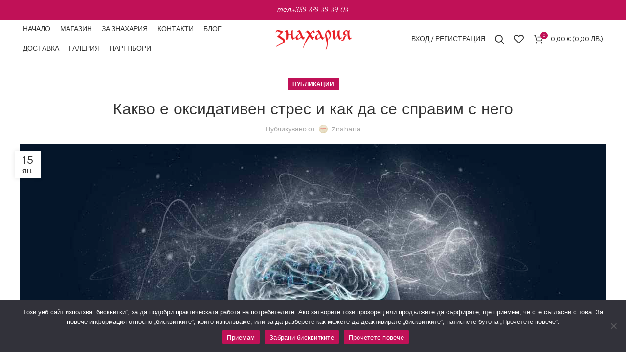

--- FILE ---
content_type: text/html; charset=UTF-8
request_url: https://www.znaharia.com/2018/01/15/d0-bf-d1-80-d0-b8-d1-80-d0-be-d0-b4-d0-bd-d0-b8-d0-b0-d0-bd-d1-82-d0-b8-d0-be-d0-ba-d1-81-d0-b8-d0-b4-d0-b0-d0-bd-d1-82-d0-b8/
body_size: 118682
content:
<!DOCTYPE html>
<html dir="ltr" lang="bg-BG" prefix="og: https://ogp.me/ns#">
<head>
	<meta charset="UTF-8">
	<link rel="profile" href="http://gmpg.org/xfn/11">
	<link rel="pingback" href="https://www.znaharia.com/xmlrpc.php">

			<script>window.MSInputMethodContext && document.documentMode && document.write('<script src="https://www.znaharia.com/wp-content/themes/woodmart/js/libs/ie11CustomProperties.min.js"><\/script>');</script>
		<title>Какво е оксидативен стрес и как да се справим с него - Знахария</title>

		<!-- All in One SEO 4.9.3 - aioseo.com -->
	<meta name="robots" content="max-image-preview:large" />
	<meta name="author" content="znaharia"/>
	<link rel="canonical" href="https://www.znaharia.com/2018/01/15/d0-bf-d1-80-d0-b8-d1-80-d0-be-d0-b4-d0-bd-d0-b8-d0-b0-d0-bd-d1-82-d0-b8-d0-be-d0-ba-d1-81-d0-b8-d0-b4-d0-b0-d0-bd-d1-82-d0-b8/" />
	<meta name="generator" content="All in One SEO (AIOSEO) 4.9.3" />
		<meta property="og:locale" content="bg_BG" />
		<meta property="og:site_name" content="Знахария - Био храни, премиум хранителни добавки и билки" />
		<meta property="og:type" content="article" />
		<meta property="og:title" content="Какво е оксидативен стрес и как да се справим с него - Знахария" />
		<meta property="og:url" content="https://www.znaharia.com/2018/01/15/d0-bf-d1-80-d0-b8-d1-80-d0-be-d0-b4-d0-bd-d0-b8-d0-b0-d0-bd-d1-82-d0-b8-d0-be-d0-ba-d1-81-d0-b8-d0-b4-d0-b0-d0-bd-d1-82-d0-b8/" />
		<meta property="og:image" content="https://www.znaharia.com/wp-content/uploads/2018/01/oxidativestress.jpg" />
		<meta property="og:image:secure_url" content="https://www.znaharia.com/wp-content/uploads/2018/01/oxidativestress.jpg" />
		<meta property="og:image:width" content="1200" />
		<meta property="og:image:height" content="688" />
		<meta property="article:published_time" content="2018-01-15T14:52:39+00:00" />
		<meta property="article:modified_time" content="2022-09-12T13:04:04+00:00" />
		<meta property="article:publisher" content="https://www.facebook.com/people/Знахария/100051156173865/" />
		<meta name="twitter:card" content="summary_large_image" />
		<meta name="twitter:title" content="Какво е оксидативен стрес и как да се справим с него - Знахария" />
		<meta name="twitter:image" content="https://www.znaharia.com/wp-content/uploads/2018/01/oxidativestress.jpg" />
		<script type="application/ld+json" class="aioseo-schema">
			{"@context":"https:\/\/schema.org","@graph":[{"@type":"BlogPosting","@id":"https:\/\/www.znaharia.com\/2018\/01\/15\/d0-bf-d1-80-d0-b8-d1-80-d0-be-d0-b4-d0-bd-d0-b8-d0-b0-d0-bd-d1-82-d0-b8-d0-be-d0-ba-d1-81-d0-b8-d0-b4-d0-b0-d0-bd-d1-82-d0-b8\/#blogposting","name":"\u041a\u0430\u043a\u0432\u043e \u0435 \u043e\u043a\u0441\u0438\u0434\u0430\u0442\u0438\u0432\u0435\u043d \u0441\u0442\u0440\u0435\u0441 \u0438 \u043a\u0430\u043a \u0434\u0430 \u0441\u0435 \u0441\u043f\u0440\u0430\u0432\u0438\u043c \u0441 \u043d\u0435\u0433\u043e - \u0417\u043d\u0430\u0445\u0430\u0440\u0438\u044f","headline":"\u041a\u0430\u043a\u0432\u043e \u0435 \u043e\u043a\u0441\u0438\u0434\u0430\u0442\u0438\u0432\u0435\u043d \u0441\u0442\u0440\u0435\u0441 \u0438 \u043a\u0430\u043a \u0434\u0430 \u0441\u0435 \u0441\u043f\u0440\u0430\u0432\u0438\u043c \u0441 \u043d\u0435\u0433\u043e","author":{"@id":"https:\/\/www.znaharia.com\/author\/znaharia\/#author"},"publisher":{"@id":"https:\/\/www.znaharia.com\/#organization"},"image":{"@type":"ImageObject","url":"https:\/\/www.znaharia.com\/wp-content\/uploads\/2018\/01\/oxidativestress.jpg","width":1200,"height":688,"caption":"\u043e\u043a\u0441\u0438\u0434\u0430\u0442\u0438\u0432\u0435\u043d \u0441\u0442\u0440\u0435\u0441"},"datePublished":"2018-01-15T16:52:39+02:00","dateModified":"2022-09-12T16:04:04+03:00","inLanguage":"bg-BG","mainEntityOfPage":{"@id":"https:\/\/www.znaharia.com\/2018\/01\/15\/d0-bf-d1-80-d0-b8-d1-80-d0-be-d0-b4-d0-bd-d0-b8-d0-b0-d0-bd-d1-82-d0-b8-d0-be-d0-ba-d1-81-d0-b8-d0-b4-d0-b0-d0-bd-d1-82-d0-b8\/#webpage"},"isPartOf":{"@id":"https:\/\/www.znaharia.com\/2018\/01\/15\/d0-bf-d1-80-d0-b8-d1-80-d0-be-d0-b4-d0-bd-d0-b8-d0-b0-d0-bd-d1-82-d0-b8-d0-be-d0-ba-d1-81-d0-b8-d0-b4-d0-b0-d0-bd-d1-82-d0-b8\/#webpage"},"articleSection":"\u041f\u0443\u0431\u043b\u0438\u043a\u0430\u0446\u0438\u0438"},{"@type":"BreadcrumbList","@id":"https:\/\/www.znaharia.com\/2018\/01\/15\/d0-bf-d1-80-d0-b8-d1-80-d0-be-d0-b4-d0-bd-d0-b8-d0-b0-d0-bd-d1-82-d0-b8-d0-be-d0-ba-d1-81-d0-b8-d0-b4-d0-b0-d0-bd-d1-82-d0-b8\/#breadcrumblist","itemListElement":[{"@type":"ListItem","@id":"https:\/\/www.znaharia.com#listItem","position":1,"name":"\u041d\u0430\u0447\u0430\u043b\u043e","item":"https:\/\/www.znaharia.com","nextItem":{"@type":"ListItem","@id":"https:\/\/www.znaharia.com\/category\/d0-bf-d1-83-d0-b1-d0-bb-d0-b8-d0-ba-d0-b0-d1-86-d0-b8-d0-b8\/#listItem","name":"\u041f\u0443\u0431\u043b\u0438\u043a\u0430\u0446\u0438\u0438"}},{"@type":"ListItem","@id":"https:\/\/www.znaharia.com\/category\/d0-bf-d1-83-d0-b1-d0-bb-d0-b8-d0-ba-d0-b0-d1-86-d0-b8-d0-b8\/#listItem","position":2,"name":"\u041f\u0443\u0431\u043b\u0438\u043a\u0430\u0446\u0438\u0438","item":"https:\/\/www.znaharia.com\/category\/d0-bf-d1-83-d0-b1-d0-bb-d0-b8-d0-ba-d0-b0-d1-86-d0-b8-d0-b8\/","nextItem":{"@type":"ListItem","@id":"https:\/\/www.znaharia.com\/2018\/01\/15\/d0-bf-d1-80-d0-b8-d1-80-d0-be-d0-b4-d0-bd-d0-b8-d0-b0-d0-bd-d1-82-d0-b8-d0-be-d0-ba-d1-81-d0-b8-d0-b4-d0-b0-d0-bd-d1-82-d0-b8\/#listItem","name":"\u041a\u0430\u043a\u0432\u043e \u0435 \u043e\u043a\u0441\u0438\u0434\u0430\u0442\u0438\u0432\u0435\u043d \u0441\u0442\u0440\u0435\u0441 \u0438 \u043a\u0430\u043a \u0434\u0430 \u0441\u0435 \u0441\u043f\u0440\u0430\u0432\u0438\u043c \u0441 \u043d\u0435\u0433\u043e"},"previousItem":{"@type":"ListItem","@id":"https:\/\/www.znaharia.com#listItem","name":"\u041d\u0430\u0447\u0430\u043b\u043e"}},{"@type":"ListItem","@id":"https:\/\/www.znaharia.com\/2018\/01\/15\/d0-bf-d1-80-d0-b8-d1-80-d0-be-d0-b4-d0-bd-d0-b8-d0-b0-d0-bd-d1-82-d0-b8-d0-be-d0-ba-d1-81-d0-b8-d0-b4-d0-b0-d0-bd-d1-82-d0-b8\/#listItem","position":3,"name":"\u041a\u0430\u043a\u0432\u043e \u0435 \u043e\u043a\u0441\u0438\u0434\u0430\u0442\u0438\u0432\u0435\u043d \u0441\u0442\u0440\u0435\u0441 \u0438 \u043a\u0430\u043a \u0434\u0430 \u0441\u0435 \u0441\u043f\u0440\u0430\u0432\u0438\u043c \u0441 \u043d\u0435\u0433\u043e","previousItem":{"@type":"ListItem","@id":"https:\/\/www.znaharia.com\/category\/d0-bf-d1-83-d0-b1-d0-bb-d0-b8-d0-ba-d0-b0-d1-86-d0-b8-d0-b8\/#listItem","name":"\u041f\u0443\u0431\u043b\u0438\u043a\u0430\u0446\u0438\u0438"}}]},{"@type":"Organization","@id":"https:\/\/www.znaharia.com\/#organization","name":"\u0417\u043d\u0430\u0445\u0430\u0440\u0438\u044f","description":"\u0411\u0438\u043e \u0445\u0440\u0430\u043d\u0438, \u043f\u0440\u0435\u043c\u0438\u0443\u043c \u0445\u0440\u0430\u043d\u0438\u0442\u0435\u043b\u043d\u0438 \u0434\u043e\u0431\u0430\u0432\u043a\u0438 \u0438 \u0431\u0438\u043b\u043a\u0438","url":"https:\/\/www.znaharia.com\/","telephone":"+359879393903","sameAs":["https:\/\/www.facebook.com\/people\/\u0417\u043d\u0430\u0445\u0430\u0440\u0438\u044f\/100051156173865\/"]},{"@type":"Person","@id":"https:\/\/www.znaharia.com\/author\/znaharia\/#author","url":"https:\/\/www.znaharia.com\/author\/znaharia\/","name":"znaharia","image":{"@type":"ImageObject","@id":"https:\/\/www.znaharia.com\/2018\/01\/15\/d0-bf-d1-80-d0-b8-d1-80-d0-be-d0-b4-d0-bd-d0-b8-d0-b0-d0-bd-d1-82-d0-b8-d0-be-d0-ba-d1-81-d0-b8-d0-b4-d0-b0-d0-bd-d1-82-d0-b8\/#authorImage","url":"https:\/\/secure.gravatar.com\/avatar\/9c12bbd94fec60663250b3b427b2bc60?s=96&d=mm&r=g","width":96,"height":96,"caption":"znaharia"}},{"@type":"WebPage","@id":"https:\/\/www.znaharia.com\/2018\/01\/15\/d0-bf-d1-80-d0-b8-d1-80-d0-be-d0-b4-d0-bd-d0-b8-d0-b0-d0-bd-d1-82-d0-b8-d0-be-d0-ba-d1-81-d0-b8-d0-b4-d0-b0-d0-bd-d1-82-d0-b8\/#webpage","url":"https:\/\/www.znaharia.com\/2018\/01\/15\/d0-bf-d1-80-d0-b8-d1-80-d0-be-d0-b4-d0-bd-d0-b8-d0-b0-d0-bd-d1-82-d0-b8-d0-be-d0-ba-d1-81-d0-b8-d0-b4-d0-b0-d0-bd-d1-82-d0-b8\/","name":"\u041a\u0430\u043a\u0432\u043e \u0435 \u043e\u043a\u0441\u0438\u0434\u0430\u0442\u0438\u0432\u0435\u043d \u0441\u0442\u0440\u0435\u0441 \u0438 \u043a\u0430\u043a \u0434\u0430 \u0441\u0435 \u0441\u043f\u0440\u0430\u0432\u0438\u043c \u0441 \u043d\u0435\u0433\u043e - \u0417\u043d\u0430\u0445\u0430\u0440\u0438\u044f","inLanguage":"bg-BG","isPartOf":{"@id":"https:\/\/www.znaharia.com\/#website"},"breadcrumb":{"@id":"https:\/\/www.znaharia.com\/2018\/01\/15\/d0-bf-d1-80-d0-b8-d1-80-d0-be-d0-b4-d0-bd-d0-b8-d0-b0-d0-bd-d1-82-d0-b8-d0-be-d0-ba-d1-81-d0-b8-d0-b4-d0-b0-d0-bd-d1-82-d0-b8\/#breadcrumblist"},"author":{"@id":"https:\/\/www.znaharia.com\/author\/znaharia\/#author"},"creator":{"@id":"https:\/\/www.znaharia.com\/author\/znaharia\/#author"},"image":{"@type":"ImageObject","url":"https:\/\/www.znaharia.com\/wp-content\/uploads\/2018\/01\/oxidativestress.jpg","@id":"https:\/\/www.znaharia.com\/2018\/01\/15\/d0-bf-d1-80-d0-b8-d1-80-d0-be-d0-b4-d0-bd-d0-b8-d0-b0-d0-bd-d1-82-d0-b8-d0-be-d0-ba-d1-81-d0-b8-d0-b4-d0-b0-d0-bd-d1-82-d0-b8\/#mainImage","width":1200,"height":688,"caption":"\u043e\u043a\u0441\u0438\u0434\u0430\u0442\u0438\u0432\u0435\u043d \u0441\u0442\u0440\u0435\u0441"},"primaryImageOfPage":{"@id":"https:\/\/www.znaharia.com\/2018\/01\/15\/d0-bf-d1-80-d0-b8-d1-80-d0-be-d0-b4-d0-bd-d0-b8-d0-b0-d0-bd-d1-82-d0-b8-d0-be-d0-ba-d1-81-d0-b8-d0-b4-d0-b0-d0-bd-d1-82-d0-b8\/#mainImage"},"datePublished":"2018-01-15T16:52:39+02:00","dateModified":"2022-09-12T16:04:04+03:00"},{"@type":"WebSite","@id":"https:\/\/www.znaharia.com\/#website","url":"https:\/\/www.znaharia.com\/","name":"\u0417\u043d\u0430\u0445\u0430\u0440\u0438\u044f","description":"\u0411\u0438\u043e \u0445\u0440\u0430\u043d\u0438, \u043f\u0440\u0435\u043c\u0438\u0443\u043c \u0445\u0440\u0430\u043d\u0438\u0442\u0435\u043b\u043d\u0438 \u0434\u043e\u0431\u0430\u0432\u043a\u0438 \u0438 \u0431\u0438\u043b\u043a\u0438","inLanguage":"bg-BG","publisher":{"@id":"https:\/\/www.znaharia.com\/#organization"}}]}
		</script>
		<!-- All in One SEO -->

<link rel='dns-prefetch' href='//fonts.googleapis.com' />
<link rel="alternate" type="application/rss+xml" title="Знахария &raquo; Поток" href="https://www.znaharia.com/feed/" />
		<!-- This site uses the Google Analytics by MonsterInsights plugin v9.11.1 - Using Analytics tracking - https://www.monsterinsights.com/ -->
							<script src="//www.googletagmanager.com/gtag/js?id=G-K6M168ESSB"  data-cfasync="false" data-wpfc-render="false" type="text/javascript" async></script>
			<script data-cfasync="false" data-wpfc-render="false" type="text/javascript">
				var mi_version = '9.11.1';
				var mi_track_user = true;
				var mi_no_track_reason = '';
								var MonsterInsightsDefaultLocations = {"page_location":"https:\/\/www.znaharia.com\/2018\/01\/15\/d0-bf-d1-80-d0-b8-d1-80-d0-be-d0-b4-d0-bd-d0-b8-d0-b0-d0-bd-d1-82-d0-b8-d0-be-d0-ba-d1-81-d0-b8-d0-b4-d0-b0-d0-bd-d1-82-d0-b8\/"};
								if ( typeof MonsterInsightsPrivacyGuardFilter === 'function' ) {
					var MonsterInsightsLocations = (typeof MonsterInsightsExcludeQuery === 'object') ? MonsterInsightsPrivacyGuardFilter( MonsterInsightsExcludeQuery ) : MonsterInsightsPrivacyGuardFilter( MonsterInsightsDefaultLocations );
				} else {
					var MonsterInsightsLocations = (typeof MonsterInsightsExcludeQuery === 'object') ? MonsterInsightsExcludeQuery : MonsterInsightsDefaultLocations;
				}

								var disableStrs = [
										'ga-disable-G-K6M168ESSB',
									];

				/* Function to detect opted out users */
				function __gtagTrackerIsOptedOut() {
					for (var index = 0; index < disableStrs.length; index++) {
						if (document.cookie.indexOf(disableStrs[index] + '=true') > -1) {
							return true;
						}
					}

					return false;
				}

				/* Disable tracking if the opt-out cookie exists. */
				if (__gtagTrackerIsOptedOut()) {
					for (var index = 0; index < disableStrs.length; index++) {
						window[disableStrs[index]] = true;
					}
				}

				/* Opt-out function */
				function __gtagTrackerOptout() {
					for (var index = 0; index < disableStrs.length; index++) {
						document.cookie = disableStrs[index] + '=true; expires=Thu, 31 Dec 2099 23:59:59 UTC; path=/';
						window[disableStrs[index]] = true;
					}
				}

				if ('undefined' === typeof gaOptout) {
					function gaOptout() {
						__gtagTrackerOptout();
					}
				}
								window.dataLayer = window.dataLayer || [];

				window.MonsterInsightsDualTracker = {
					helpers: {},
					trackers: {},
				};
				if (mi_track_user) {
					function __gtagDataLayer() {
						dataLayer.push(arguments);
					}

					function __gtagTracker(type, name, parameters) {
						if (!parameters) {
							parameters = {};
						}

						if (parameters.send_to) {
							__gtagDataLayer.apply(null, arguments);
							return;
						}

						if (type === 'event') {
														parameters.send_to = monsterinsights_frontend.v4_id;
							var hookName = name;
							if (typeof parameters['event_category'] !== 'undefined') {
								hookName = parameters['event_category'] + ':' + name;
							}

							if (typeof MonsterInsightsDualTracker.trackers[hookName] !== 'undefined') {
								MonsterInsightsDualTracker.trackers[hookName](parameters);
							} else {
								__gtagDataLayer('event', name, parameters);
							}
							
						} else {
							__gtagDataLayer.apply(null, arguments);
						}
					}

					__gtagTracker('js', new Date());
					__gtagTracker('set', {
						'developer_id.dZGIzZG': true,
											});
					if ( MonsterInsightsLocations.page_location ) {
						__gtagTracker('set', MonsterInsightsLocations);
					}
										__gtagTracker('config', 'G-K6M168ESSB', {"forceSSL":"true","link_attribution":"true"} );
										window.gtag = __gtagTracker;										(function () {
						/* https://developers.google.com/analytics/devguides/collection/analyticsjs/ */
						/* ga and __gaTracker compatibility shim. */
						var noopfn = function () {
							return null;
						};
						var newtracker = function () {
							return new Tracker();
						};
						var Tracker = function () {
							return null;
						};
						var p = Tracker.prototype;
						p.get = noopfn;
						p.set = noopfn;
						p.send = function () {
							var args = Array.prototype.slice.call(arguments);
							args.unshift('send');
							__gaTracker.apply(null, args);
						};
						var __gaTracker = function () {
							var len = arguments.length;
							if (len === 0) {
								return;
							}
							var f = arguments[len - 1];
							if (typeof f !== 'object' || f === null || typeof f.hitCallback !== 'function') {
								if ('send' === arguments[0]) {
									var hitConverted, hitObject = false, action;
									if ('event' === arguments[1]) {
										if ('undefined' !== typeof arguments[3]) {
											hitObject = {
												'eventAction': arguments[3],
												'eventCategory': arguments[2],
												'eventLabel': arguments[4],
												'value': arguments[5] ? arguments[5] : 1,
											}
										}
									}
									if ('pageview' === arguments[1]) {
										if ('undefined' !== typeof arguments[2]) {
											hitObject = {
												'eventAction': 'page_view',
												'page_path': arguments[2],
											}
										}
									}
									if (typeof arguments[2] === 'object') {
										hitObject = arguments[2];
									}
									if (typeof arguments[5] === 'object') {
										Object.assign(hitObject, arguments[5]);
									}
									if ('undefined' !== typeof arguments[1].hitType) {
										hitObject = arguments[1];
										if ('pageview' === hitObject.hitType) {
											hitObject.eventAction = 'page_view';
										}
									}
									if (hitObject) {
										action = 'timing' === arguments[1].hitType ? 'timing_complete' : hitObject.eventAction;
										hitConverted = mapArgs(hitObject);
										__gtagTracker('event', action, hitConverted);
									}
								}
								return;
							}

							function mapArgs(args) {
								var arg, hit = {};
								var gaMap = {
									'eventCategory': 'event_category',
									'eventAction': 'event_action',
									'eventLabel': 'event_label',
									'eventValue': 'event_value',
									'nonInteraction': 'non_interaction',
									'timingCategory': 'event_category',
									'timingVar': 'name',
									'timingValue': 'value',
									'timingLabel': 'event_label',
									'page': 'page_path',
									'location': 'page_location',
									'title': 'page_title',
									'referrer' : 'page_referrer',
								};
								for (arg in args) {
																		if (!(!args.hasOwnProperty(arg) || !gaMap.hasOwnProperty(arg))) {
										hit[gaMap[arg]] = args[arg];
									} else {
										hit[arg] = args[arg];
									}
								}
								return hit;
							}

							try {
								f.hitCallback();
							} catch (ex) {
							}
						};
						__gaTracker.create = newtracker;
						__gaTracker.getByName = newtracker;
						__gaTracker.getAll = function () {
							return [];
						};
						__gaTracker.remove = noopfn;
						__gaTracker.loaded = true;
						window['__gaTracker'] = __gaTracker;
					})();
									} else {
										console.log("");
					(function () {
						function __gtagTracker() {
							return null;
						}

						window['__gtagTracker'] = __gtagTracker;
						window['gtag'] = __gtagTracker;
					})();
									}
			</script>
							<!-- / Google Analytics by MonsterInsights -->
		<link rel='stylesheet' id='bootstrap-css' href='https://www.znaharia.com/wp-content/themes/woodmart/css/bootstrap-light.min.css?ver=6.4.2' type='text/css' media='all' />
<link rel='stylesheet' id='woodmart-style-css' href='https://www.znaharia.com/wp-content/themes/woodmart/css/parts/base.min.css?ver=6.4.2' type='text/css' media='all' />
<link rel='stylesheet' id='wd-widget-price-filter-css' href='https://www.znaharia.com/wp-content/themes/woodmart/css/parts/woo-widget-price-filter.min.css?ver=6.4.2' type='text/css' media='all' />
<link rel='stylesheet' id='wp-block-library-css' href='https://www.znaharia.com/wp-includes/css/dist/block-library/style.min.css?ver=6.6.2' type='text/css' media='all' />
<link rel='stylesheet' id='aioseo/css/src/vue/standalone/blocks/table-of-contents/global.scss-css' href='https://www.znaharia.com/wp-content/plugins/all-in-one-seo-pack/dist/Lite/assets/css/table-of-contents/global.e90f6d47.css?ver=4.9.3' type='text/css' media='all' />
<style id='classic-theme-styles-inline-css' type='text/css'>
/*! This file is auto-generated */
.wp-block-button__link{color:#fff;background-color:#32373c;border-radius:9999px;box-shadow:none;text-decoration:none;padding:calc(.667em + 2px) calc(1.333em + 2px);font-size:1.125em}.wp-block-file__button{background:#32373c;color:#fff;text-decoration:none}
</style>
<style id='global-styles-inline-css' type='text/css'>
:root{--wp--preset--aspect-ratio--square: 1;--wp--preset--aspect-ratio--4-3: 4/3;--wp--preset--aspect-ratio--3-4: 3/4;--wp--preset--aspect-ratio--3-2: 3/2;--wp--preset--aspect-ratio--2-3: 2/3;--wp--preset--aspect-ratio--16-9: 16/9;--wp--preset--aspect-ratio--9-16: 9/16;--wp--preset--color--black: #000000;--wp--preset--color--cyan-bluish-gray: #abb8c3;--wp--preset--color--white: #ffffff;--wp--preset--color--pale-pink: #f78da7;--wp--preset--color--vivid-red: #cf2e2e;--wp--preset--color--luminous-vivid-orange: #ff6900;--wp--preset--color--luminous-vivid-amber: #fcb900;--wp--preset--color--light-green-cyan: #7bdcb5;--wp--preset--color--vivid-green-cyan: #00d084;--wp--preset--color--pale-cyan-blue: #8ed1fc;--wp--preset--color--vivid-cyan-blue: #0693e3;--wp--preset--color--vivid-purple: #9b51e0;--wp--preset--gradient--vivid-cyan-blue-to-vivid-purple: linear-gradient(135deg,rgba(6,147,227,1) 0%,rgb(155,81,224) 100%);--wp--preset--gradient--light-green-cyan-to-vivid-green-cyan: linear-gradient(135deg,rgb(122,220,180) 0%,rgb(0,208,130) 100%);--wp--preset--gradient--luminous-vivid-amber-to-luminous-vivid-orange: linear-gradient(135deg,rgba(252,185,0,1) 0%,rgba(255,105,0,1) 100%);--wp--preset--gradient--luminous-vivid-orange-to-vivid-red: linear-gradient(135deg,rgba(255,105,0,1) 0%,rgb(207,46,46) 100%);--wp--preset--gradient--very-light-gray-to-cyan-bluish-gray: linear-gradient(135deg,rgb(238,238,238) 0%,rgb(169,184,195) 100%);--wp--preset--gradient--cool-to-warm-spectrum: linear-gradient(135deg,rgb(74,234,220) 0%,rgb(151,120,209) 20%,rgb(207,42,186) 40%,rgb(238,44,130) 60%,rgb(251,105,98) 80%,rgb(254,248,76) 100%);--wp--preset--gradient--blush-light-purple: linear-gradient(135deg,rgb(255,206,236) 0%,rgb(152,150,240) 100%);--wp--preset--gradient--blush-bordeaux: linear-gradient(135deg,rgb(254,205,165) 0%,rgb(254,45,45) 50%,rgb(107,0,62) 100%);--wp--preset--gradient--luminous-dusk: linear-gradient(135deg,rgb(255,203,112) 0%,rgb(199,81,192) 50%,rgb(65,88,208) 100%);--wp--preset--gradient--pale-ocean: linear-gradient(135deg,rgb(255,245,203) 0%,rgb(182,227,212) 50%,rgb(51,167,181) 100%);--wp--preset--gradient--electric-grass: linear-gradient(135deg,rgb(202,248,128) 0%,rgb(113,206,126) 100%);--wp--preset--gradient--midnight: linear-gradient(135deg,rgb(2,3,129) 0%,rgb(40,116,252) 100%);--wp--preset--font-size--small: 13px;--wp--preset--font-size--medium: 20px;--wp--preset--font-size--large: 36px;--wp--preset--font-size--x-large: 42px;--wp--preset--spacing--20: 0.44rem;--wp--preset--spacing--30: 0.67rem;--wp--preset--spacing--40: 1rem;--wp--preset--spacing--50: 1.5rem;--wp--preset--spacing--60: 2.25rem;--wp--preset--spacing--70: 3.38rem;--wp--preset--spacing--80: 5.06rem;--wp--preset--shadow--natural: 6px 6px 9px rgba(0, 0, 0, 0.2);--wp--preset--shadow--deep: 12px 12px 50px rgba(0, 0, 0, 0.4);--wp--preset--shadow--sharp: 6px 6px 0px rgba(0, 0, 0, 0.2);--wp--preset--shadow--outlined: 6px 6px 0px -3px rgba(255, 255, 255, 1), 6px 6px rgba(0, 0, 0, 1);--wp--preset--shadow--crisp: 6px 6px 0px rgba(0, 0, 0, 1);}:where(.is-layout-flex){gap: 0.5em;}:where(.is-layout-grid){gap: 0.5em;}body .is-layout-flex{display: flex;}.is-layout-flex{flex-wrap: wrap;align-items: center;}.is-layout-flex > :is(*, div){margin: 0;}body .is-layout-grid{display: grid;}.is-layout-grid > :is(*, div){margin: 0;}:where(.wp-block-columns.is-layout-flex){gap: 2em;}:where(.wp-block-columns.is-layout-grid){gap: 2em;}:where(.wp-block-post-template.is-layout-flex){gap: 1.25em;}:where(.wp-block-post-template.is-layout-grid){gap: 1.25em;}.has-black-color{color: var(--wp--preset--color--black) !important;}.has-cyan-bluish-gray-color{color: var(--wp--preset--color--cyan-bluish-gray) !important;}.has-white-color{color: var(--wp--preset--color--white) !important;}.has-pale-pink-color{color: var(--wp--preset--color--pale-pink) !important;}.has-vivid-red-color{color: var(--wp--preset--color--vivid-red) !important;}.has-luminous-vivid-orange-color{color: var(--wp--preset--color--luminous-vivid-orange) !important;}.has-luminous-vivid-amber-color{color: var(--wp--preset--color--luminous-vivid-amber) !important;}.has-light-green-cyan-color{color: var(--wp--preset--color--light-green-cyan) !important;}.has-vivid-green-cyan-color{color: var(--wp--preset--color--vivid-green-cyan) !important;}.has-pale-cyan-blue-color{color: var(--wp--preset--color--pale-cyan-blue) !important;}.has-vivid-cyan-blue-color{color: var(--wp--preset--color--vivid-cyan-blue) !important;}.has-vivid-purple-color{color: var(--wp--preset--color--vivid-purple) !important;}.has-black-background-color{background-color: var(--wp--preset--color--black) !important;}.has-cyan-bluish-gray-background-color{background-color: var(--wp--preset--color--cyan-bluish-gray) !important;}.has-white-background-color{background-color: var(--wp--preset--color--white) !important;}.has-pale-pink-background-color{background-color: var(--wp--preset--color--pale-pink) !important;}.has-vivid-red-background-color{background-color: var(--wp--preset--color--vivid-red) !important;}.has-luminous-vivid-orange-background-color{background-color: var(--wp--preset--color--luminous-vivid-orange) !important;}.has-luminous-vivid-amber-background-color{background-color: var(--wp--preset--color--luminous-vivid-amber) !important;}.has-light-green-cyan-background-color{background-color: var(--wp--preset--color--light-green-cyan) !important;}.has-vivid-green-cyan-background-color{background-color: var(--wp--preset--color--vivid-green-cyan) !important;}.has-pale-cyan-blue-background-color{background-color: var(--wp--preset--color--pale-cyan-blue) !important;}.has-vivid-cyan-blue-background-color{background-color: var(--wp--preset--color--vivid-cyan-blue) !important;}.has-vivid-purple-background-color{background-color: var(--wp--preset--color--vivid-purple) !important;}.has-black-border-color{border-color: var(--wp--preset--color--black) !important;}.has-cyan-bluish-gray-border-color{border-color: var(--wp--preset--color--cyan-bluish-gray) !important;}.has-white-border-color{border-color: var(--wp--preset--color--white) !important;}.has-pale-pink-border-color{border-color: var(--wp--preset--color--pale-pink) !important;}.has-vivid-red-border-color{border-color: var(--wp--preset--color--vivid-red) !important;}.has-luminous-vivid-orange-border-color{border-color: var(--wp--preset--color--luminous-vivid-orange) !important;}.has-luminous-vivid-amber-border-color{border-color: var(--wp--preset--color--luminous-vivid-amber) !important;}.has-light-green-cyan-border-color{border-color: var(--wp--preset--color--light-green-cyan) !important;}.has-vivid-green-cyan-border-color{border-color: var(--wp--preset--color--vivid-green-cyan) !important;}.has-pale-cyan-blue-border-color{border-color: var(--wp--preset--color--pale-cyan-blue) !important;}.has-vivid-cyan-blue-border-color{border-color: var(--wp--preset--color--vivid-cyan-blue) !important;}.has-vivid-purple-border-color{border-color: var(--wp--preset--color--vivid-purple) !important;}.has-vivid-cyan-blue-to-vivid-purple-gradient-background{background: var(--wp--preset--gradient--vivid-cyan-blue-to-vivid-purple) !important;}.has-light-green-cyan-to-vivid-green-cyan-gradient-background{background: var(--wp--preset--gradient--light-green-cyan-to-vivid-green-cyan) !important;}.has-luminous-vivid-amber-to-luminous-vivid-orange-gradient-background{background: var(--wp--preset--gradient--luminous-vivid-amber-to-luminous-vivid-orange) !important;}.has-luminous-vivid-orange-to-vivid-red-gradient-background{background: var(--wp--preset--gradient--luminous-vivid-orange-to-vivid-red) !important;}.has-very-light-gray-to-cyan-bluish-gray-gradient-background{background: var(--wp--preset--gradient--very-light-gray-to-cyan-bluish-gray) !important;}.has-cool-to-warm-spectrum-gradient-background{background: var(--wp--preset--gradient--cool-to-warm-spectrum) !important;}.has-blush-light-purple-gradient-background{background: var(--wp--preset--gradient--blush-light-purple) !important;}.has-blush-bordeaux-gradient-background{background: var(--wp--preset--gradient--blush-bordeaux) !important;}.has-luminous-dusk-gradient-background{background: var(--wp--preset--gradient--luminous-dusk) !important;}.has-pale-ocean-gradient-background{background: var(--wp--preset--gradient--pale-ocean) !important;}.has-electric-grass-gradient-background{background: var(--wp--preset--gradient--electric-grass) !important;}.has-midnight-gradient-background{background: var(--wp--preset--gradient--midnight) !important;}.has-small-font-size{font-size: var(--wp--preset--font-size--small) !important;}.has-medium-font-size{font-size: var(--wp--preset--font-size--medium) !important;}.has-large-font-size{font-size: var(--wp--preset--font-size--large) !important;}.has-x-large-font-size{font-size: var(--wp--preset--font-size--x-large) !important;}
:where(.wp-block-post-template.is-layout-flex){gap: 1.25em;}:where(.wp-block-post-template.is-layout-grid){gap: 1.25em;}
:where(.wp-block-columns.is-layout-flex){gap: 2em;}:where(.wp-block-columns.is-layout-grid){gap: 2em;}
:root :where(.wp-block-pullquote){font-size: 1.5em;line-height: 1.6;}
</style>
<link rel='stylesheet' id='cookie-notice-front-css' href='https://www.znaharia.com/wp-content/plugins/cookie-notice/css/front.min.css?ver=2.5.11' type='text/css' media='all' />
<style id='woocommerce-inline-inline-css' type='text/css'>
.woocommerce form .form-row .required { visibility: visible; }
</style>
<link rel='stylesheet' id='brands-styles-css' href='https://www.znaharia.com/wp-content/plugins/woocommerce/assets/css/brands.css?ver=10.0.5' type='text/css' media='all' />
<link rel='stylesheet' id='pwb-styles-frontend-css' href='https://www.znaharia.com/wp-content/plugins/perfect-woocommerce-brands/build/frontend/css/style.css?ver=3.6.8' type='text/css' media='all' />
<link rel='stylesheet' id='js_composer_front-css' href='https://www.znaharia.com/wp-content/plugins/js_composer_OLD/assets/css/js_composer.min.css?ver=6.9.0' type='text/css' media='all' />
<link rel='stylesheet' id='wd-widget-nav-css' href='https://www.znaharia.com/wp-content/themes/woodmart/css/parts/widget-nav.min.css?ver=6.4.2' type='text/css' media='all' />
<link rel='stylesheet' id='wd-widget-product-cat-css' href='https://www.znaharia.com/wp-content/themes/woodmart/css/parts/woo-widget-product-cat.min.css?ver=6.4.2' type='text/css' media='all' />
<link rel='stylesheet' id='wd-blog-single-base-css' href='https://www.znaharia.com/wp-content/themes/woodmart/css/parts/blog-single-base.min.css?ver=6.4.2' type='text/css' media='all' />
<link rel='stylesheet' id='wd-footer-widget-collapse-css' href='https://www.znaharia.com/wp-content/themes/woodmart/css/parts/footer-widget-collapse.min.css?ver=6.4.2' type='text/css' media='all' />
<link rel='stylesheet' id='wd-blog-base-css' href='https://www.znaharia.com/wp-content/themes/woodmart/css/parts/blog-base.min.css?ver=6.4.2' type='text/css' media='all' />
<link rel='stylesheet' id='wd-wp-gutenberg-css' href='https://www.znaharia.com/wp-content/themes/woodmart/css/parts/wp-gutenberg.min.css?ver=6.4.2' type='text/css' media='all' />
<link rel='stylesheet' id='wd-wpcf7-css' href='https://www.znaharia.com/wp-content/themes/woodmart/css/parts/int-wpcf7.min.css?ver=6.4.2' type='text/css' media='all' />
<link rel='stylesheet' id='wd-revolution-slider-css' href='https://www.znaharia.com/wp-content/themes/woodmart/css/parts/int-rev-slider.min.css?ver=6.4.2' type='text/css' media='all' />
<link rel='stylesheet' id='wd-base-deprecated-css' href='https://www.znaharia.com/wp-content/themes/woodmart/css/parts/base-deprecated.min.css?ver=6.4.2' type='text/css' media='all' />
<link rel='stylesheet' id='wd-wpbakery-base-css' href='https://www.znaharia.com/wp-content/themes/woodmart/css/parts/int-wpb-base.min.css?ver=6.4.2' type='text/css' media='all' />
<link rel='stylesheet' id='wd-wpbakery-base-deprecated-css' href='https://www.znaharia.com/wp-content/themes/woodmart/css/parts/int-wpb-base-deprecated.min.css?ver=6.4.2' type='text/css' media='all' />
<link rel='stylesheet' id='wd-woocommerce-base-css' href='https://www.znaharia.com/wp-content/themes/woodmart/css/parts/woocommerce-base.min.css?ver=6.4.2' type='text/css' media='all' />
<link rel='stylesheet' id='wd-mod-star-rating-css' href='https://www.znaharia.com/wp-content/themes/woodmart/css/parts/mod-star-rating.min.css?ver=6.4.2' type='text/css' media='all' />
<link rel='stylesheet' id='wd-woo-el-track-order-css' href='https://www.znaharia.com/wp-content/themes/woodmart/css/parts/woo-el-track-order.min.css?ver=6.4.2' type='text/css' media='all' />
<link rel='stylesheet' id='wd-woo-gutenberg-css' href='https://www.znaharia.com/wp-content/themes/woodmart/css/parts/woo-gutenberg.min.css?ver=6.4.2' type='text/css' media='all' />
<link rel='stylesheet' id='child-style-css' href='https://www.znaharia.com/wp-content/themes/woodmart-child/style.css?ver=6.4.2' type='text/css' media='all' />
<link rel='stylesheet' id='wd-header-base-css' href='https://www.znaharia.com/wp-content/themes/woodmart/css/parts/header-base.min.css?ver=6.4.2' type='text/css' media='all' />
<link rel='stylesheet' id='wd-mod-tools-css' href='https://www.znaharia.com/wp-content/themes/woodmart/css/parts/mod-tools.min.css?ver=6.4.2' type='text/css' media='all' />
<link rel='stylesheet' id='wd-woo-mod-login-form-css' href='https://www.znaharia.com/wp-content/themes/woodmart/css/parts/woo-mod-login-form.min.css?ver=6.4.2' type='text/css' media='all' />
<link rel='stylesheet' id='wd-header-my-account-css' href='https://www.znaharia.com/wp-content/themes/woodmart/css/parts/header-el-my-account.min.css?ver=6.4.2' type='text/css' media='all' />
<link rel='stylesheet' id='wd-header-search-css' href='https://www.znaharia.com/wp-content/themes/woodmart/css/parts/header-el-search.min.css?ver=6.4.2' type='text/css' media='all' />
<link rel='stylesheet' id='wd-header-elements-base-css' href='https://www.znaharia.com/wp-content/themes/woodmart/css/parts/header-el-base.min.css?ver=6.4.2' type='text/css' media='all' />
<link rel='stylesheet' id='wd-header-cart-side-css' href='https://www.znaharia.com/wp-content/themes/woodmart/css/parts/header-el-cart-side.min.css?ver=6.4.2' type='text/css' media='all' />
<link rel='stylesheet' id='wd-header-cart-css' href='https://www.znaharia.com/wp-content/themes/woodmart/css/parts/header-el-cart.min.css?ver=6.4.2' type='text/css' media='all' />
<link rel='stylesheet' id='wd-widget-shopping-cart-css' href='https://www.znaharia.com/wp-content/themes/woodmart/css/parts/woo-widget-shopping-cart.min.css?ver=6.4.2' type='text/css' media='all' />
<link rel='stylesheet' id='wd-widget-product-list-css' href='https://www.znaharia.com/wp-content/themes/woodmart/css/parts/woo-widget-product-list.min.css?ver=6.4.2' type='text/css' media='all' />
<link rel='stylesheet' id='wd-product-loop-css' href='https://www.znaharia.com/wp-content/themes/woodmart/css/parts/woo-product-loop.min.css?ver=6.4.2' type='text/css' media='all' />
<link rel='stylesheet' id='wd-product-loop-quick-css' href='https://www.znaharia.com/wp-content/themes/woodmart/css/parts/woo-product-loop-quick.min.css?ver=6.4.2' type='text/css' media='all' />
<link rel='stylesheet' id='wd-woo-mod-add-btn-replace-css' href='https://www.znaharia.com/wp-content/themes/woodmart/css/parts/woo-mod-add-btn-replace.min.css?ver=6.4.2' type='text/css' media='all' />
<link rel='stylesheet' id='wd-categories-loop-default-css' href='https://www.znaharia.com/wp-content/themes/woodmart/css/parts/woo-categories-loop-default-old.min.css?ver=6.4.2' type='text/css' media='all' />
<link rel='stylesheet' id='wd-categories-loop-css' href='https://www.znaharia.com/wp-content/themes/woodmart/css/parts/woo-categories-loop-old.min.css?ver=6.4.2' type='text/css' media='all' />
<link rel='stylesheet' id='wd-woo-mod-product-labels-css' href='https://www.znaharia.com/wp-content/themes/woodmart/css/parts/woo-mod-product-labels.min.css?ver=6.4.2' type='text/css' media='all' />
<link rel='stylesheet' id='wd-woo-mod-product-labels-round-css' href='https://www.znaharia.com/wp-content/themes/woodmart/css/parts/woo-mod-product-labels-round.min.css?ver=6.4.2' type='text/css' media='all' />
<link rel='stylesheet' id='wd-mfp-popup-css' href='https://www.znaharia.com/wp-content/themes/woodmart/css/parts/lib-magnific-popup.min.css?ver=6.4.2' type='text/css' media='all' />
<link rel='stylesheet' id='wd-add-to-cart-popup-css' href='https://www.znaharia.com/wp-content/themes/woodmart/css/parts/woo-opt-add-to-cart-popup.min.css?ver=6.4.2' type='text/css' media='all' />
<link rel='stylesheet' id='wd-blog-loop-base-old-css' href='https://www.znaharia.com/wp-content/themes/woodmart/css/parts/blog-loop-base-old.min.css?ver=6.4.2' type='text/css' media='all' />
<link rel='stylesheet' id='wd-blog-loop-design-masonry-css' href='https://www.znaharia.com/wp-content/themes/woodmart/css/parts/blog-loop-design-masonry.min.css?ver=6.4.2' type='text/css' media='all' />
<link rel='stylesheet' id='wd-owl-carousel-css' href='https://www.znaharia.com/wp-content/themes/woodmart/css/parts/lib-owl-carousel.min.css?ver=6.4.2' type='text/css' media='all' />
<link rel='stylesheet' id='wd-footer-base-css' href='https://www.znaharia.com/wp-content/themes/woodmart/css/parts/footer-base.min.css?ver=6.4.2' type='text/css' media='all' />
<link rel='stylesheet' id='wd-scroll-top-css' href='https://www.znaharia.com/wp-content/themes/woodmart/css/parts/opt-scrolltotop.min.css?ver=6.4.2' type='text/css' media='all' />
<link rel='stylesheet' id='wd-wd-search-results-css' href='https://www.znaharia.com/wp-content/themes/woodmart/css/parts/wd-search-results.min.css?ver=6.4.2' type='text/css' media='all' />
<link rel='stylesheet' id='wd-wd-search-form-css' href='https://www.znaharia.com/wp-content/themes/woodmart/css/parts/wd-search-form.min.css?ver=6.4.2' type='text/css' media='all' />
<link rel='stylesheet' id='wd-header-banner-css' href='https://www.znaharia.com/wp-content/themes/woodmart/css/parts/opt-header-banner.min.css?ver=6.4.2' type='text/css' media='all' />
<link rel='stylesheet' id='wd-header-my-account-sidebar-css' href='https://www.znaharia.com/wp-content/themes/woodmart/css/parts/header-el-my-account-sidebar.min.css?ver=6.4.2' type='text/css' media='all' />
<link rel='stylesheet' id='wd-header-search-fullscreen-css' href='https://www.znaharia.com/wp-content/themes/woodmart/css/parts/header-el-search-fullscreen.min.css?ver=6.4.2' type='text/css' media='all' />
<link rel='stylesheet' id='wd-bottom-toolbar-css' href='https://www.znaharia.com/wp-content/themes/woodmart/css/parts/opt-bottom-toolbar.min.css?ver=6.4.2' type='text/css' media='all' />
<link rel='stylesheet' id='xts-style-theme_settings_default-css' href='https://www.znaharia.com/wp-content/uploads/2025/07/xts-theme_settings_default-1753446021.css?ver=6.4.2' type='text/css' media='all' />
<link rel='stylesheet' id='xts-google-fonts-css' href='https://fonts.googleapis.com/css?family=Karla%3A400%2C600%7CRosarivo%3A400%7CDancing+Script%3A400%2C600&#038;ver=6.4.2' type='text/css' media='all' />
<script type="text/javascript" src="https://www.znaharia.com/wp-content/plugins/google-analytics-for-wordpress/assets/js/frontend-gtag.js?ver=9.11.1" id="monsterinsights-frontend-script-js" async="async" data-wp-strategy="async"></script>
<script data-cfasync="false" data-wpfc-render="false" type="text/javascript" id='monsterinsights-frontend-script-js-extra'>/* <![CDATA[ */
var monsterinsights_frontend = {"js_events_tracking":"true","download_extensions":"doc,pdf,ppt,zip,xls,docx,pptx,xlsx","inbound_paths":"[{\"path\":\"\\\/go\\\/\",\"label\":\"affiliate\"},{\"path\":\"\\\/recommend\\\/\",\"label\":\"affiliate\"}]","home_url":"https:\/\/www.znaharia.com","hash_tracking":"false","v4_id":"G-K6M168ESSB"};/* ]]> */
</script>
<script type="text/javascript" id="cookie-notice-front-js-before">
/* <![CDATA[ */
var cnArgs = {"ajaxUrl":"https:\/\/www.znaharia.com\/wp-admin\/admin-ajax.php","nonce":"52a89e56bd","hideEffect":"fade","position":"bottom","onScroll":false,"onScrollOffset":100,"onClick":false,"cookieName":"cookie_notice_accepted","cookieTime":2592000,"cookieTimeRejected":2592000,"globalCookie":false,"redirection":false,"cache":true,"revokeCookies":false,"revokeCookiesOpt":"automatic"};
/* ]]> */
</script>
<script type="text/javascript" src="https://www.znaharia.com/wp-content/plugins/cookie-notice/js/front.min.js?ver=2.5.11" id="cookie-notice-front-js"></script>
<script type="text/javascript" src="https://www.znaharia.com/wp-includes/js/jquery/jquery.min.js?ver=3.7.1" id="jquery-core-js"></script>
<script type="text/javascript" src="https://www.znaharia.com/wp-includes/js/jquery/jquery-migrate.min.js?ver=3.4.1" id="jquery-migrate-js"></script>
<script type="text/javascript" src="https://www.znaharia.com/wp-content/plugins/woocommerce/assets/js/jquery-blockui/jquery.blockUI.min.js?ver=2.7.0-wc.10.0.5" id="jquery-blockui-js" data-wp-strategy="defer"></script>
<script type="text/javascript" id="wc-add-to-cart-js-extra">
/* <![CDATA[ */
var wc_add_to_cart_params = {"ajax_url":"\/wp-admin\/admin-ajax.php","wc_ajax_url":"\/?wc-ajax=%%endpoint%%","i18n_view_cart":"\u041f\u0440\u0435\u0433\u043b\u0435\u0434 \u043d\u0430 \u043a\u043e\u043b\u0438\u0447\u043a\u0430\u0442\u0430","cart_url":"https:\/\/www.znaharia.com\/kolichka\/","is_cart":"","cart_redirect_after_add":"no"};
/* ]]> */
</script>
<script type="text/javascript" src="https://www.znaharia.com/wp-content/plugins/woocommerce/assets/js/frontend/add-to-cart.min.js?ver=10.0.5" id="wc-add-to-cart-js" data-wp-strategy="defer"></script>
<script type="text/javascript" src="https://www.znaharia.com/wp-content/plugins/woocommerce/assets/js/js-cookie/js.cookie.min.js?ver=2.1.4-wc.10.0.5" id="js-cookie-js" defer="defer" data-wp-strategy="defer"></script>
<script type="text/javascript" id="woocommerce-js-extra">
/* <![CDATA[ */
var woocommerce_params = {"ajax_url":"\/wp-admin\/admin-ajax.php","wc_ajax_url":"\/?wc-ajax=%%endpoint%%","i18n_password_show":"\u041f\u043e\u043a\u0430\u0437\u0432\u0430\u043d\u0435 \u043d\u0430 \u043f\u0430\u0440\u043e\u043b\u0430\u0442\u0430","i18n_password_hide":"\u0421\u043a\u0440\u0438\u0432\u0430\u043d\u0435 \u043d\u0430 \u043f\u0430\u0440\u043e\u043b\u0430\u0442\u0430"};
/* ]]> */
</script>
<script type="text/javascript" src="https://www.znaharia.com/wp-content/plugins/woocommerce/assets/js/frontend/woocommerce.min.js?ver=10.0.5" id="woocommerce-js" defer="defer" data-wp-strategy="defer"></script>
<script type="text/javascript" src="https://www.znaharia.com/wp-content/plugins/js_composer_OLD/assets/js/vendors/woocommerce-add-to-cart.js?ver=6.9.0" id="vc_woocommerce-add-to-cart-js-js"></script>
<script type="text/javascript" src="https://www.znaharia.com/wp-content/themes/woodmart/js/libs/device.min.js?ver=6.4.2" id="wd-device-library-js"></script>
<link rel="https://api.w.org/" href="https://www.znaharia.com/wp-json/" /><link rel="alternate" title="JSON" type="application/json" href="https://www.znaharia.com/wp-json/wp/v2/posts/7273" /><link rel="EditURI" type="application/rsd+xml" title="RSD" href="https://www.znaharia.com/xmlrpc.php?rsd" />
<meta name="generator" content="WordPress 6.6.2" />
<meta name="generator" content="WooCommerce 10.0.5" />
<link rel='shortlink' href='https://www.znaharia.com/?p=7273' />
<link rel="alternate" title="oEmbed (JSON)" type="application/json+oembed" href="https://www.znaharia.com/wp-json/oembed/1.0/embed?url=https%3A%2F%2Fwww.znaharia.com%2F2018%2F01%2F15%2Fd0-bf-d1-80-d0-b8-d1-80-d0-be-d0-b4-d0-bd-d0-b8-d0-b0-d0-bd-d1-82-d0-b8-d0-be-d0-ba-d1-81-d0-b8-d0-b4-d0-b0-d0-bd-d1-82-d0-b8%2F" />
<link rel="alternate" title="oEmbed (XML)" type="text/xml+oembed" href="https://www.znaharia.com/wp-json/oembed/1.0/embed?url=https%3A%2F%2Fwww.znaharia.com%2F2018%2F01%2F15%2Fd0-bf-d1-80-d0-b8-d1-80-d0-be-d0-b4-d0-bd-d0-b8-d0-b0-d0-bd-d1-82-d0-b8-d0-be-d0-ba-d1-81-d0-b8-d0-b4-d0-b0-d0-bd-d1-82-d0-b8%2F&#038;format=xml" />
					<meta name="viewport" content="width=device-width, initial-scale=1.0, maximum-scale=1.0, user-scalable=no">
										<noscript><style>.woocommerce-product-gallery{ opacity: 1 !important; }</style></noscript>
	<meta name="generator" content="Powered by WPBakery Page Builder - drag and drop page builder for WordPress."/>
<meta name="generator" content="Powered by Slider Revolution 6.5.24 - responsive, Mobile-Friendly Slider Plugin for WordPress with comfortable drag and drop interface." />
<link rel="icon" href="https://www.znaharia.com/wp-content/uploads/2022/08/favicon.jpg" sizes="32x32" />
<link rel="icon" href="https://www.znaharia.com/wp-content/uploads/2022/08/favicon.jpg" sizes="192x192" />
<link rel="apple-touch-icon" href="https://www.znaharia.com/wp-content/uploads/2022/08/favicon.jpg" />
<meta name="msapplication-TileImage" content="https://www.znaharia.com/wp-content/uploads/2022/08/favicon.jpg" />
<script>function setREVStartSize(e){
			//window.requestAnimationFrame(function() {
				window.RSIW = window.RSIW===undefined ? window.innerWidth : window.RSIW;
				window.RSIH = window.RSIH===undefined ? window.innerHeight : window.RSIH;
				try {
					var pw = document.getElementById(e.c).parentNode.offsetWidth,
						newh;
					pw = pw===0 || isNaN(pw) || (e.l=="fullwidth" || e.layout=="fullwidth") ? window.RSIW : pw;
					e.tabw = e.tabw===undefined ? 0 : parseInt(e.tabw);
					e.thumbw = e.thumbw===undefined ? 0 : parseInt(e.thumbw);
					e.tabh = e.tabh===undefined ? 0 : parseInt(e.tabh);
					e.thumbh = e.thumbh===undefined ? 0 : parseInt(e.thumbh);
					e.tabhide = e.tabhide===undefined ? 0 : parseInt(e.tabhide);
					e.thumbhide = e.thumbhide===undefined ? 0 : parseInt(e.thumbhide);
					e.mh = e.mh===undefined || e.mh=="" || e.mh==="auto" ? 0 : parseInt(e.mh,0);
					if(e.layout==="fullscreen" || e.l==="fullscreen")
						newh = Math.max(e.mh,window.RSIH);
					else{
						e.gw = Array.isArray(e.gw) ? e.gw : [e.gw];
						for (var i in e.rl) if (e.gw[i]===undefined || e.gw[i]===0) e.gw[i] = e.gw[i-1];
						e.gh = e.el===undefined || e.el==="" || (Array.isArray(e.el) && e.el.length==0)? e.gh : e.el;
						e.gh = Array.isArray(e.gh) ? e.gh : [e.gh];
						for (var i in e.rl) if (e.gh[i]===undefined || e.gh[i]===0) e.gh[i] = e.gh[i-1];
											
						var nl = new Array(e.rl.length),
							ix = 0,
							sl;
						e.tabw = e.tabhide>=pw ? 0 : e.tabw;
						e.thumbw = e.thumbhide>=pw ? 0 : e.thumbw;
						e.tabh = e.tabhide>=pw ? 0 : e.tabh;
						e.thumbh = e.thumbhide>=pw ? 0 : e.thumbh;
						for (var i in e.rl) nl[i] = e.rl[i]<window.RSIW ? 0 : e.rl[i];
						sl = nl[0];
						for (var i in nl) if (sl>nl[i] && nl[i]>0) { sl = nl[i]; ix=i;}
						var m = pw>(e.gw[ix]+e.tabw+e.thumbw) ? 1 : (pw-(e.tabw+e.thumbw)) / (e.gw[ix]);
						newh =  (e.gh[ix] * m) + (e.tabh + e.thumbh);
					}
					var el = document.getElementById(e.c);
					if (el!==null && el) el.style.height = newh+"px";
					el = document.getElementById(e.c+"_wrapper");
					if (el!==null && el) {
						el.style.height = newh+"px";
						el.style.display = "block";
					}
				} catch(e){
					console.log("Failure at Presize of Slider:" + e)
				}
			//});
		  };</script>
<style>
		
		</style><noscript><style> .wpb_animate_when_almost_visible { opacity: 1; }</style></noscript>			<style data-type="wd-style-header_966287">
				
.whb-sticked .whb-general-header .wd-dropdown {
	margin-top: 10px;
}

.whb-sticked .whb-general-header .wd-dropdown:after {
	height: 20px;
}



@media (min-width: 1025px) {
	
		.whb-general-header-inner {
		height: 80px;
		max-height: 80px;
	}

		.whb-sticked .whb-general-header-inner {
		height: 60px;
		max-height: 60px;
	}
		
	
	
	}

@media (max-width: 1024px) {
	
		.whb-general-header-inner {
		height: 60px;
		max-height: 60px;
	}
	
	
	
	}
		
.whb-general-header {
	border-bottom-width: 0px;border-bottom-style: solid;
}

.whb-header-bottom {
	border-bottom-width: 0px;border-bottom-style: solid;
}
			</style>
			</head>

<body class="post-template-default single single-post postid-7273 single-format-standard theme-woodmart cookies-not-set woocommerce-no-js wrapper-custom  categories-accordion-on header-banner-display header-banner-enabled woodmart-ajax-shop-on offcanvas-sidebar-mobile offcanvas-sidebar-tablet sticky-toolbar-on wpb-js-composer js-comp-ver-6.9.0 vc_responsive modula-best-grid-gallery">
			<script type="text/javascript" id="wd-flicker-fix">// Flicker fix.</script>	
	
	<div class="website-wrapper">
									<header class="whb-header whb-full-width whb-sticky-shadow whb-scroll-stick whb-sticky-real whb-hide-on-scroll">
					<div class="whb-main-header">
	
<div class="whb-row whb-general-header whb-sticky-row whb-without-bg whb-without-border whb-color-dark whb-flex-equal-sides">
	<div class="container">
		<div class="whb-flex-row whb-general-header-inner">
			<div class="whb-column whb-col-left whb-visible-lg">
	<div class="wd-header-nav wd-header-main-nav text-left" role="navigation">
	<ul id="menu-mobile-navigation" class="menu wd-nav wd-nav-main wd-style-underline wd-gap-s"><li id="menu-item-7024" class="menu-item menu-item-type-post_type menu-item-object-page menu-item-home menu-item-7024 item-level-0 menu-mega-dropdown wd-event-hover" ><a href="https://www.znaharia.com/" class="woodmart-nav-link"><span class="nav-link-text">Начало</span></a></li>
<li id="menu-item-10844" class="menu-item menu-item-type-post_type menu-item-object-page menu-item-10844 item-level-0 menu-simple-dropdown wd-event-hover" ><a href="https://www.znaharia.com/shop/" class="woodmart-nav-link"><span class="nav-link-text">Магазин</span></a></li>
<li id="menu-item-6951" class="menu-item menu-item-type-post_type menu-item-object-page menu-item-6951 item-level-0 menu-simple-dropdown wd-event-hover" ><a href="https://www.znaharia.com/about-us-3/" class="woodmart-nav-link"><span class="nav-link-text">За Знахария</span></a></li>
<li id="menu-item-6952" class="menu-item menu-item-type-post_type menu-item-object-page menu-item-6952 item-level-0 menu-simple-dropdown wd-event-hover" ><a href="https://www.znaharia.com/contact-us/" class="woodmart-nav-link"><span class="nav-link-text">Контакти</span></a></li>
<li id="menu-item-10842" class="menu-item menu-item-type-post_type menu-item-object-page menu-item-10842 item-level-0 menu-simple-dropdown wd-event-hover" ><a href="https://www.znaharia.com/publications/" class="woodmart-nav-link"><span class="nav-link-text">Блог</span></a></li>
<li id="menu-item-10841" class="menu-item menu-item-type-post_type menu-item-object-page menu-item-10841 item-level-0 menu-simple-dropdown wd-event-hover" ><a href="https://www.znaharia.com/dostavka/" class="woodmart-nav-link"><span class="nav-link-text">Доставка</span></a></li>
<li id="menu-item-11067" class="menu-item menu-item-type-post_type menu-item-object-page menu-item-11067 item-level-0 menu-simple-dropdown wd-event-hover" ><a href="https://www.znaharia.com/galeriya/" class="woodmart-nav-link"><span class="nav-link-text">Галерия</span></a></li>
<li id="menu-item-12940" class="menu-item menu-item-type-post_type menu-item-object-page menu-item-12940 item-level-0 menu-simple-dropdown wd-event-hover" ><a href="https://www.znaharia.com/partners/" class="woodmart-nav-link"><span class="nav-link-text">Партньори</span></a></li>
</ul></div><!--END MAIN-NAV-->
</div>
<div class="whb-column whb-col-center whb-visible-lg">
	<div class="site-logo">
	<a href="https://www.znaharia.com/" class="wd-logo wd-main-logo" rel="home">
		<img width="255" height="64" src="https://www.znaharia.com/wp-content/uploads/2022/06/logo-1.png" class="attachment-full size-full" alt="" style="max-width:190px;" decoding="async" srcset="https://www.znaharia.com/wp-content/uploads/2022/06/logo-1.png 255w, https://www.znaharia.com/wp-content/uploads/2022/06/logo-1-150x38.png 150w" sizes="(max-width: 255px) 100vw, 255px" />	</a>
	</div>
</div>
<div class="whb-column whb-col-right whb-visible-lg">
	<div class="wd-header-my-account wd-tools-element wd-event-hover  wd-account-style-text login-side-opener">
			<a href="https://www.znaharia.com/moyat-profil/" title="Моят профил">
			<span class="wd-tools-icon">
							</span>
			<span class="wd-tools-text">
				Вход / Регистрация			</span>
		</a>
		
			</div>
<div class="wd-header-search wd-tools-element wd-display-full-screen" title="Търсене">
	<a href="javascript:void(0);" aria-label="Търсене">
		<span class="wd-tools-icon">
					</span>
	</a>
	</div>

<div class="wd-header-wishlist wd-tools-element wd-style-icon" title="Моите любими продукти">
	<a href="https://www.znaharia.com/wishlist/">
		<span class="wd-tools-icon">
			
					</span>
		<span class="wd-tools-text">
			Любими продукти		</span>
	</a>
</div>

<div class="wd-header-cart wd-tools-element wd-design-2 cart-widget-opener">
	<a href="https://www.znaharia.com/kolichka/" title="Количка">
		<span class="wd-tools-icon">
												<span class="wd-cart-number">0 <span>items</span></span>
							</span>
		<span class="wd-tools-text">
			
			<span class="subtotal-divider">/</span>
					<span class="wd-cart-subtotal"><span class="woocommerce-Price-amount amount"><bdi>0,00&nbsp;<span class="woocommerce-Price-currencySymbol">&euro;</span></bdi></span><span class="woocommerce-Price-amount amount amount-bgn"> (0,00 лв.) </span></span>
				</span>
	</a>
	</div>
</div>
<div class="whb-column whb-mobile-left whb-hidden-lg">
	<div class="wd-tools-element wd-header-mobile-nav wd-style-text">
	<a href="#" rel="nofollow">
		<span class="wd-tools-icon">
					</span>
	
		<span class="wd-tools-text">Меню</span>
	</a>
</div><!--END wd-header-mobile-nav--></div>
<div class="whb-column whb-mobile-center whb-hidden-lg">
	<div class="site-logo">
	<a href="https://www.znaharia.com/" class="wd-logo wd-main-logo" rel="home">
		<img width="255" height="64" src="https://www.znaharia.com/wp-content/uploads/2022/06/logo-1.png" class="attachment-full size-full" alt="" style="max-width:179px;" decoding="async" srcset="https://www.znaharia.com/wp-content/uploads/2022/06/logo-1.png 255w, https://www.znaharia.com/wp-content/uploads/2022/06/logo-1-150x38.png 150w" sizes="(max-width: 255px) 100vw, 255px" />	</a>
	</div>
</div>
<div class="whb-column whb-mobile-right whb-hidden-lg">
	
<div class="wd-header-cart wd-tools-element wd-design-5 cart-widget-opener">
	<a href="https://www.znaharia.com/kolichka/" title="Количка">
		<span class="wd-tools-icon">
												<span class="wd-cart-number">0 <span>items</span></span>
							</span>
		<span class="wd-tools-text">
			
			<span class="subtotal-divider">/</span>
					<span class="wd-cart-subtotal"><span class="woocommerce-Price-amount amount"><bdi>0,00&nbsp;<span class="woocommerce-Price-currencySymbol">&euro;</span></bdi></span><span class="woocommerce-Price-amount amount amount-bgn"> (0,00 лв.) </span></span>
				</span>
	</a>
	</div>
</div>
		</div>
	</div>
</div>
</div>
				</header>
			
								<div class="main-page-wrapper">
		
		
		<!-- MAIN CONTENT AREA -->
				<div class="container">
			<div class="row content-layout-wrapper align-items-start">
				


<div class="site-content col-lg-12 col-12 col-md-12" role="main">

				
				
<article id="post-7273" class="post-single-page post-7273 post type-post status-publish format-standard has-post-thumbnail hentry category-d0-bf-d1-83-d0-b1-d0-bb-d0-b8-d0-ba-d0-b0-d1-86-d0-b8-d0-b8">
	<div class="article-inner">
									<div class="meta-post-categories wd-post-cat wd-style-with-bg"><a href="https://www.znaharia.com/category/d0-bf-d1-83-d0-b1-d0-bb-d0-b8-d0-ba-d0-b0-d1-86-d0-b8-d0-b8/" rel="category tag">Публикации</a></div>
			
							<h1 class="wd-entities-title title post-title">Какво е оксидативен стрес и как да се справим с него</h1>
			
							<div class="entry-meta wd-entry-meta">
								<ul class="entry-meta-list">
									<li class="modified-date">
								<time class="updated" datetime="2022-09-12T16:04:04+03:00">
			12.09.2022		</time>
							</li>

					
											<li class="meta-author">
									<span>
							Публикувано от					</span>

					<img alt='author-avatar' src='https://secure.gravatar.com/avatar/9c12bbd94fec60663250b3b427b2bc60?s=32&#038;d=mm&#038;r=g' srcset='https://secure.gravatar.com/avatar/9c12bbd94fec60663250b3b427b2bc60?s=64&#038;d=mm&#038;r=g 2x' class='avatar avatar-32 photo' height='32' width='32' decoding='async'/>		
		<a href="https://www.znaharia.com/author/znaharia/" rel="author">
			<span class="vcard author author_name">
				<span class="fn">znaharia</span>
			</span>
		</a>
								</li>
					
					
												</ul>
						</div><!-- .entry-meta -->
								<header class="entry-header">
									
					<figure id="carousel-429" class="entry-thumbnail" data-owl-carousel data-hide_pagination_control="yes" data-desktop="1" data-tablet="1" data-tablet_landscape="1" data-mobile="1">
													<img width="1200" height="688" src="https://www.znaharia.com/wp-content/uploads/2018/01/oxidativestress.jpg" class="attachment-post-thumbnail size-post-thumbnail wp-post-image" alt="оксидативен стрес" decoding="async" fetchpriority="high" srcset="https://www.znaharia.com/wp-content/uploads/2018/01/oxidativestress.jpg 1200w, https://www.znaharia.com/wp-content/uploads/2018/01/oxidativestress-430x247.jpg 430w, https://www.znaharia.com/wp-content/uploads/2018/01/oxidativestress-150x86.jpg 150w, https://www.znaharia.com/wp-content/uploads/2018/01/oxidativestress-700x401.jpg 700w" sizes="(max-width: 1200px) 100vw, 1200px" />						
					</figure>
				
												<div class="post-date wd-post-date wd-style-with-bg" onclick="">
				<span class="post-date-day">
					15				</span>
				<span class="post-date-month">
					ян.				</span>
			</div>
						
			</header><!-- .entry-header -->

		<div class="article-body-container">
			
							<div class="entry-content wd-entry-content">
					<div class="vc_row wpb_row vc_row-fluid"><div class="wpb_column vc_column_container vc_col-sm-12 wd-alignment-left"><div class="vc_column-inner"><div class="wpb_wrapper">
	<div class="wpb_text_column wpb_content_element" >
		<div class="wpb_wrapper">
			<p style="text-align: justify;"><img decoding="async" class="alignleft wp-image-7274" src="https://www.znaharia.com/wp-content/uploads/2018/01/oxidativestress.jpg" alt="оксидативен стрес" width="534" height="306" srcset="https://www.znaharia.com/wp-content/uploads/2018/01/oxidativestress.jpg 1200w, https://www.znaharia.com/wp-content/uploads/2018/01/oxidativestress-430x247.jpg 430w, https://www.znaharia.com/wp-content/uploads/2018/01/oxidativestress-150x86.jpg 150w, https://www.znaharia.com/wp-content/uploads/2018/01/oxidativestress-700x401.jpg 700w" sizes="(max-width: 534px) 100vw, 534px" />Във вече все по-забързаното и натоварено ежедневие, човешкия организъм е постоянно изложен на вредното влияние на околната среда. В резултат на това, в организма настъпват неблагоприятни промени, които най-общо могат да се нарекат <strong>оксидативен стрес.</strong></p>
<p style="text-align: justify;">Генерирането на свободни кислородни форми е част от нормалната дейност на клетката. Чрез различни клетъчни и молекулни механизми, клетките поддържат баланс между окислените и неокислените форми на кислорода. Когато обаче клетката започне да генерира повече реактивни (свободни) кислородни форми от обичайното, механизмите за защита не могат да се справят с тяхното неутрализиране. Тези свободни кислородни форми могат да взаимодействат с други молекули и да образуват свободни радикали, които от своя страна могат сериозно да увредят протеините, липидите и ДНК молекулите. Това увреждане от молекулно ниво, се пренася на клетъчно, а от там и на тъканно и органно ниво. Всичко това води до появата и развитието на различни заболявания.</p>
<h4 style="text-align: justify;"><strong>Каква е причината за появата на оксидативен стрес?</strong></h4>
<p style="text-align: justify;">Най-общо казано причините са три – <strong>ксенобиотици</strong> <strong>(химикали и други вредни вещества),</strong> <strong>активиране на имунната система в отговор на възпаление и UV – лъчите.</strong></p>
<p style="text-align: justify;">При хората, появата на оксидативен стрес се дължи най-вече на <strong>ксенобиотиците</strong>. Това могат да бъдат вредните емисии във въздуха, някои лекарствени препарати, химически вещества използвани в селското стопанство и много други, с които всички ние сме свикнали да живеем, вероятно без да оценяваме достатъчно риска, на който се излагаме.</p>
<p style="text-align: justify;">На помощ разбира се, отново идва природата. Не е случайно, че в миналото хората активно са използвали растенията не само за лечение на различни заболявания.</p>
<p style="text-align: justify;">Всички растения синтезират съединения, които имат антиоксидантна активност и науката постоянно търси или открива нови такива. Счита се, че <strong>фенолите и флавоноидите са съединенията с най-висока антиоксидантна активност</strong>. Пример за такива съединения са <strong>токоферол, рутин, кварцетин, антоциани</strong> и др. Тези съединения намаляват оксидативния стрес като улавят и неутрализират свободните радикали в организма.</p>
<p style="text-align: justify;">Представените в настоящата статия растения се познати на всеки и традиционно се използват в народната медицина. Освен, че са полезни, са и много вкусни и всеки лесно може да се сдобие с тях.</p>
<h4 style="text-align: justify;"><img loading="lazy" decoding="async" class="wp-image-7275 alignright" src="https://www.znaharia.com/wp-content/uploads/2018/01/rosa-canina4.jpg" alt="оксидативен стррес" width="274" height="205" srcset="https://www.znaharia.com/wp-content/uploads/2018/01/rosa-canina4.jpg 600w, https://www.znaharia.com/wp-content/uploads/2018/01/rosa-canina4-430x322.jpg 430w, https://www.znaharia.com/wp-content/uploads/2018/01/rosa-canina4-150x112.jpg 150w" sizes="(max-width: 274px) 100vw, 274px" /><strong>Шипка <em>(</em></strong><strong><em>Rosa</em></strong> <strong><em>canina</em></strong><strong><em>)</em></strong></h4>
<p style="text-align: justify;">Шипката е храстовидно растение, което всеки без проблеми би разпознал, заради отличителните червени плодчета. Шипката е известна с високото си съдържание на аскорбинова киселина (витамин С) и се счита, че само няколко плодчета са достатъчни, за да се набави препоръчителната дневна доза витамин С. В шипката обаче се съдържат и други съединения като <strong>флавоноидите рутин и кварцетин, които са мощни антиоксиданти.</strong></p>
<h4><strong>Черна боровинка (</strong><strong><em>Vaccinum</em></strong> <strong><em>myrtillus</em></strong><strong><em>) </em></strong></h4>
<p><img loading="lazy" decoding="async" class="alignleft wp-image-7276" src="https://www.znaharia.com/wp-content/uploads/2018/01/blueberry.jpg" alt="оксидативен стрес" width="217" height="154" srcset="https://www.znaharia.com/wp-content/uploads/2018/01/blueberry.jpg 1440w, https://www.znaharia.com/wp-content/uploads/2018/01/blueberry-430x305.jpg 430w, https://www.znaharia.com/wp-content/uploads/2018/01/blueberry-150x106.jpg 150w, https://www.znaharia.com/wp-content/uploads/2018/01/blueberry-700x496.jpg 700w" sizes="(max-width: 217px) 100vw, 217px" />Черната боровинка е добре познато растение, чийто плодове трудно биват подминавани. Среща се предимно в иглолистните гори над 1000 м надморска височина, но поради широката си употреба и полезно действие, все по-често се култивира.</p>
<p>Характерният черно-лилав цвят на плодовете се дължи на растителните пигменти – <strong>антоциани</strong>, на които всъщност дължи и мощното си антиоксидантно и антибактериално действие.</p>
<h4><strong>Къпина <em>(Rubus fruticosus)</em></strong></h4>
<h4><strong><em><img loading="lazy" decoding="async" class="wp-image-7277 alignright" src="https://www.znaharia.com/wp-content/uploads/2018/01/Blackberry-Rubus-fruticosus.jpg" alt="оксидативен стрес" width="214" height="218" srcset="https://www.znaharia.com/wp-content/uploads/2018/01/Blackberry-Rubus-fruticosus.jpg 425w, https://www.znaharia.com/wp-content/uploads/2018/01/Blackberry-Rubus-fruticosus-150x153.jpg 150w" sizes="(max-width: 214px) 100vw, 214px" /></em> </strong></h4>
<p style="text-align: justify;">Със сигурност няма човек, който да не е виждал и да не разпознава къпината, която често расте като плевел. С какво обаче е била свързана нейната употреба в миналото и на какви вещества се дължат полезните ѝ свойства? Действително къпината притежава висок антиоксидантен потенциал, тъй като освен <strong>антоциани и каротеноиди, съдържа и елагова киселина и α-токоферол (Витамин Е), който е един от най-мощните антиоксиданти</strong>. Също така е богата и на Витамин С, както и на <strong>линолова и линоленова киселина, които имат важно значение за изграждането на клетъчните мембрани.</strong> Установено е, че листата от къпина имат и антибактериално действие и също така  се използват при диария, дизентерия и анемия. Отвара от листата се е прилагала и при язви на устната кухина и възпалени венци. Под формата на лапи се използва и при рани и кожни възпаления.</p>
<p style="text-align: justify;">Изброените до тук растения са често срещани в България и чрез тях всеки може да си набави мигновени антиоксиданти.</p>
<p style="text-align: justify;">Консумирането на храни, богати на антиоксидантни съединения, освен че ще намали оксидативния стрес, ще допринесе и за цялостния тонус на организма</p>

		</div>
	</div>
</div></div></div></div><div class="vc_row wpb_row vc_row-fluid"><div class="wpb_column vc_column_container vc_col-sm-12 wd-alignment-left"><div class="vc_column-inner"><div class="wpb_wrapper"><div class="woocommerce columns-4 ">
<div class="products elements-grid wd-products-holder  wd-spacing-20 grid-columns-3 pagination-pagination align-items-start row" data-source="main_loop" data-min_price="" data-max_price="" data-columns="3">
<div class="product-grid-item wd-with-labels product wd-hover-quick  col-lg-4 col-md-4 col-12 first  type-product post-13068 status-publish instock product_cat-lechenie-s-gabi has-post-thumbnail sale featured shipping-taxable purchasable product-type-simple" data-loop="1" data-id="13068">
	
	
<div class="product-wrapper">
	<div class="product-element-top wd-quick-shop">
		<a href="https://www.znaharia.com/produkt/lavska-griva-na-prah-bio/" class="product-image-link">
			<div class="product-labels labels-rounded"><span class="onsale product-label">-5%</span><span class="featured product-label">промо</span><span class="new product-label">Нов</span></div><img loading="lazy" decoding="async" width="430" height="430" src="https://www.znaharia.com/wp-content/uploads/2025/07/Lions-head.jpg" class="attachment-woocommerce_thumbnail size-woocommerce_thumbnail" alt="" />		</a>
					<div class="hover-img">
				<a href="https://www.znaharia.com/produkt/lavska-griva-na-prah-bio/">
					<img loading="lazy" decoding="async" width="430" height="430" src="https://www.znaharia.com/wp-content/uploads/2025/07/1000010392.jpg" class="attachment-woocommerce_thumbnail size-woocommerce_thumbnail" alt="" />				</a>
			</div>
					<div class="wd-buttons wd-pos-r-t">
									<div class="wd-compare-btn product-compare-button wd-action-btn wd-style-icon wd-compare-icon">
				<a href="https://www.znaharia.com/compare/" data-id="13068" rel="nofollow" data-added-text="Сравни продуктите">
					<span>Сравни</span>
				</a>
			</div>
							<div class="quick-view wd-action-btn wd-style-icon wd-quick-view-icon">
			<a
				href="https://www.znaharia.com/produkt/lavska-griva-na-prah-bio/"
				class="open-quick-view quick-view-button"
				rel="nofollow"
				data-id="13068">Бърз преглед</a>
		</div>
								<div class="wd-wishlist-btn wd-action-btn wd-style-icon wd-wishlist-icon">
				<a class="" href="https://www.znaharia.com/wishlist/" data-key="e5ea4debfd" data-product-id="13068" rel="nofollow" data-added-text="Browse Wishlist">
					<span>Добави към любими</span>
				</a>
			</div>
				</div>

		
		<div class="wd-add-btn wd-add-btn-replace">
			
			<span class="rate_archive_page"><small>1 EUR = 1.95583 BGN</small></span><a href="?add-to-cart=13068" data-quantity="1" class="button product_type_simple add_to_cart_button ajax_add_to_cart add-to-cart-loop" data-product_id="13068" data-product_sku="" aria-label="Добави в количката: &ldquo;Лъвска грива на прах - био&rdquo;" rel="nofollow" data-success_message="&ldquo;Лъвска грива на прах - био&rdquo; has been added to your cart"><span>Добавяне в количката</span></a>		</div>
	</div>
			<h3 class="wd-entities-title"><a href="https://www.znaharia.com/produkt/lavska-griva-na-prah-bio/">Лъвска грива на прах &#8211; био</a></h3>
			<div class="wd-product-cats">
			<a href="https://www.znaharia.com/produkt-kategoriya/lechenie-s-gabi/" rel="tag">Фунготерапия</a>		</div>
				
	<span class="price"><del aria-hidden="true"><span class="woocommerce-Price-amount amount"><bdi>11,25&nbsp;<span class="woocommerce-Price-currencySymbol">&euro;</span></bdi></span><span class="woocommerce-Price-amount amount amount-bgn"> (22,00 лв.) </span></del> <span class="screen-reader-text">Original price was: 11,25&nbsp;&euro; (22,00 лв.).</span><ins aria-hidden="true"><span class="woocommerce-Price-amount amount"><bdi>10,74&nbsp;<span class="woocommerce-Price-currencySymbol">&euro;</span></bdi></span><span class="woocommerce-Price-amount amount amount-bgn"> (21,01 лв.) </span></ins><span class="screen-reader-text">Текущата цена е: 10,74&nbsp;&euro; (21,01 лв.).</span></span>

	
		</div>
</div>
<div class="product-grid-item wd-with-labels product wd-hover-quick  col-lg-4 col-md-4 col-12 type-product post-13066 status-publish instock product_cat-lechenie-s-gabi has-post-thumbnail sale featured shipping-taxable purchasable product-type-simple" data-loop="2" data-id="13066">
	
	
<div class="product-wrapper">
	<div class="product-element-top wd-quick-shop">
		<a href="https://www.znaharia.com/produkt/gabi-kordiceps-tinktura-100-ml-biotica/" class="product-image-link">
			<div class="product-labels labels-rounded"><span class="onsale product-label">-4%</span><span class="featured product-label">промо</span><span class="new product-label">Нов</span></div><img loading="lazy" decoding="async" width="400" height="400" src="https://www.znaharia.com/wp-content/uploads/2025/07/Cordiceps.jpg" class="attachment-woocommerce_thumbnail size-woocommerce_thumbnail" alt="" />		</a>
				<div class="wd-buttons wd-pos-r-t">
									<div class="wd-compare-btn product-compare-button wd-action-btn wd-style-icon wd-compare-icon">
				<a href="https://www.znaharia.com/compare/" data-id="13066" rel="nofollow" data-added-text="Сравни продуктите">
					<span>Сравни</span>
				</a>
			</div>
							<div class="quick-view wd-action-btn wd-style-icon wd-quick-view-icon">
			<a
				href="https://www.znaharia.com/produkt/gabi-kordiceps-tinktura-100-ml-biotica/"
				class="open-quick-view quick-view-button"
				rel="nofollow"
				data-id="13066">Бърз преглед</a>
		</div>
								<div class="wd-wishlist-btn wd-action-btn wd-style-icon wd-wishlist-icon">
				<a class="" href="https://www.znaharia.com/wishlist/" data-key="e5ea4debfd" data-product-id="13066" rel="nofollow" data-added-text="Browse Wishlist">
					<span>Добави към любими</span>
				</a>
			</div>
				</div>

		
		<div class="wd-add-btn wd-add-btn-replace">
			
			<span class="rate_archive_page"><small>1 EUR = 1.95583 BGN</small></span><a href="?add-to-cart=13066" data-quantity="1" class="button product_type_simple add_to_cart_button ajax_add_to_cart add-to-cart-loop" data-product_id="13066" data-product_sku="" aria-label="Добави в количката: &ldquo;ГЪБИ КОРДИЦЕПС ТИНКТУРА 100 МЛ, BIOTICA&rdquo;" rel="nofollow" data-success_message="&ldquo;ГЪБИ КОРДИЦЕПС ТИНКТУРА 100 МЛ, BIOTICA&rdquo; has been added to your cart"><span>Добавяне в количката</span></a>		</div>
	</div>
			<h3 class="wd-entities-title"><a href="https://www.znaharia.com/produkt/gabi-kordiceps-tinktura-100-ml-biotica/">ГЪБИ КОРДИЦЕПС ТИНКТУРА 100 МЛ, BIOTICA</a></h3>
			<div class="wd-product-cats">
			<a href="https://www.znaharia.com/produkt-kategoriya/lechenie-s-gabi/" rel="tag">Фунготерапия</a>		</div>
				
	<span class="price"><del aria-hidden="true"><span class="woocommerce-Price-amount amount"><bdi>13,29&nbsp;<span class="woocommerce-Price-currencySymbol">&euro;</span></bdi></span><span class="woocommerce-Price-amount amount amount-bgn"> (25,99 лв.) </span></del> <span class="screen-reader-text">Original price was: 13,29&nbsp;&euro; (25,99 лв.).</span><ins aria-hidden="true"><span class="woocommerce-Price-amount amount"><bdi>12,78&nbsp;<span class="woocommerce-Price-currencySymbol">&euro;</span></bdi></span><span class="woocommerce-Price-amount amount amount-bgn"> (25,00 лв.) </span></ins><span class="screen-reader-text">Текущата цена е: 12,78&nbsp;&euro; (25,00 лв.).</span></span>

	
		</div>
</div>
<div class="product-grid-item wd-with-labels product wd-hover-quick  col-lg-4 col-md-4 col-12 last  type-product post-4760 status-publish last instock product_cat-for-halthy-and-tasty-menu product_cat-for-cosmetics-and-medicine product_cat-vegetable-oils has-post-thumbnail sale shipping-taxable purchasable product-type-simple" data-loop="3" data-id="4760">
	
	
<div class="product-wrapper">
	<div class="product-element-top wd-quick-shop">
		<a href="https://www.znaharia.com/produkt/d0-b1-d0-b8-d0-be-d0-ba-d0-be-d0-ba-d0-be-d1-81-d0-be-d0-b2-d0-be-d0-bc-d0-b0-d1-81-d0-bb-d0-be-300-d0-bc-d0-bb/" class="product-image-link">
			<div class="product-labels labels-rounded"><span class="onsale product-label">-17%</span></div><img loading="lazy" decoding="async" width="430" height="481" src="https://www.znaharia.com/wp-content/uploads/2016/02/kokosovo-maslo-1-430x481.png" class="attachment-woocommerce_thumbnail size-woocommerce_thumbnail" alt="кокосово масло" srcset="https://www.znaharia.com/wp-content/uploads/2016/02/kokosovo-maslo-1-430x481.png 430w, https://www.znaharia.com/wp-content/uploads/2016/02/kokosovo-maslo-1-150x168.png 150w, https://www.znaharia.com/wp-content/uploads/2016/02/kokosovo-maslo-1.png 518w" sizes="(max-width: 430px) 100vw, 430px" />		</a>
				<div class="wd-buttons wd-pos-r-t">
									<div class="wd-compare-btn product-compare-button wd-action-btn wd-style-icon wd-compare-icon">
				<a href="https://www.znaharia.com/compare/" data-id="4760" rel="nofollow" data-added-text="Сравни продуктите">
					<span>Сравни</span>
				</a>
			</div>
							<div class="quick-view wd-action-btn wd-style-icon wd-quick-view-icon">
			<a
				href="https://www.znaharia.com/produkt/d0-b1-d0-b8-d0-be-d0-ba-d0-be-d0-ba-d0-be-d1-81-d0-be-d0-b2-d0-be-d0-bc-d0-b0-d1-81-d0-bb-d0-be-300-d0-bc-d0-bb/"
				class="open-quick-view quick-view-button"
				rel="nofollow"
				data-id="4760">Бърз преглед</a>
		</div>
								<div class="wd-wishlist-btn wd-action-btn wd-style-icon wd-wishlist-icon">
				<a class="" href="https://www.znaharia.com/wishlist/" data-key="e5ea4debfd" data-product-id="4760" rel="nofollow" data-added-text="Browse Wishlist">
					<span>Добави към любими</span>
				</a>
			</div>
				</div>

		
		<div class="wd-add-btn wd-add-btn-replace">
			
			<span class="rate_archive_page"><small>1 EUR = 1.95583 BGN</small></span><a href="?add-to-cart=4760" data-quantity="1" class="button product_type_simple add_to_cart_button ajax_add_to_cart add-to-cart-loop" data-product_id="4760" data-product_sku="790" aria-label="Добави в количката: &ldquo;Био кокосово масло, 300мл&rdquo;" rel="nofollow" data-success_message="&ldquo;Био кокосово масло, 300мл&rdquo; has been added to your cart"><span>Добавяне в количката</span></a>		</div>
	</div>
			<h3 class="wd-entities-title"><a href="https://www.znaharia.com/produkt/d0-b1-d0-b8-d0-be-d0-ba-d0-be-d0-ba-d0-be-d1-81-d0-be-d0-b2-d0-be-d0-bc-d0-b0-d1-81-d0-bb-d0-be-300-d0-bc-d0-bb/">Био кокосово масло, 300мл</a></h3>
			<div class="wd-product-cats">
			<a href="https://www.znaharia.com/produkt-kategoriya/vegetable-oils/" rel="tag">Растителни масла</a>, <a href="https://www.znaharia.com/produkt-kategoriya/vegetable-oils/for-halthy-and-tasty-menu/" rel="tag">За здравословно и вкусно меню</a>, <a href="https://www.znaharia.com/produkt-kategoriya/vegetable-oils/for-cosmetics-and-medicine/" rel="tag">За козметика и медицина</a>		</div>
				
	<span class="price"><del aria-hidden="true"><span class="woocommerce-Price-amount amount"><bdi>6,06&nbsp;<span class="woocommerce-Price-currencySymbol">&euro;</span></bdi></span><span class="woocommerce-Price-amount amount amount-bgn"> (11,85 лв.) </span></del> <span class="screen-reader-text">Original price was: 6,06&nbsp;&euro; (11,85 лв.).</span><ins aria-hidden="true"><span class="woocommerce-Price-amount amount"><bdi>5,06&nbsp;<span class="woocommerce-Price-currencySymbol">&euro;</span></bdi></span><span class="woocommerce-Price-amount amount amount-bgn"> (9,90 лв.) </span></ins><span class="screen-reader-text">Текущата цена е: 5,06&nbsp;&euro; (9,90 лв.).</span></span>

	
		</div>
</div>
</div></div></div></div></div></div>
									</div><!-- .entry-content -->
			
			
					</div>
	</div>
</article><!-- #post -->




				<div class="wd-single-footer"></div>

				
				
				
		
</div><!-- .site-content -->



			</div><!-- .main-page-wrapper --> 
			</div> <!-- end row -->
	</div> <!-- end container -->

					<div class="wd-prefooter">
			<div class="container">
																</div>
		</div>
	
			<footer class="footer-container color-scheme-dark">
														<div class="copyrights-wrapper copyrights-two-columns">
					<div class="container">
						<div class="min-footer">
							<div class="col-left set-cont-mb-s reset-last-child">
																	<small><a href="https://www.znaharia.com"><strong>Знахария</strong></a> <i class="fa fa-copyright"></i>  2022  <a><strong>Всички права запазени</strong></a>. </small>															</div>
															<div class="col-right set-cont-mb-s reset-last-child">
									<img src="https://www.znaharia.com/wp-content/themes/woodmart/images/payments.png" alt="payments">								</div>
													</div>
					</div>
				</div>
					</footer>
	</div> <!-- end wrapper -->
<div class="wd-close-side"></div>
		<a href="#" class="scrollToTop" aria-label="Scroll to top button"></a>
		<div class="mobile-nav wd-side-hidden wd-left">			<div class="wd-search-form">
								<form role="search" method="get" class="searchform  woodmart-ajax-search" action="https://www.znaharia.com/"  data-thumbnail="1" data-price="1" data-post_type="product" data-count="20" data-sku="0" data-symbols_count="3">
					<input type="text" class="s" placeholder="Търсене на продукти" value="" name="s" aria-label="Търсене" title="Търсене на продукти" />
					<input type="hidden" name="post_type" value="product">
										<button type="submit" class="searchsubmit">
						<span>
							Search						</span>
											</button>
				</form>
													<div class="search-results-wrapper">
						<div class="wd-dropdown-results wd-scroll wd-dropdown">
							<div class="wd-scroll-content"></div>
						</div>

											</div>
							</div>
		<ul id="menu-mobile-navigation-1" class="mobile-pages-menu wd-nav wd-nav-mobile wd-active"><li class="menu-item menu-item-type-post_type menu-item-object-page menu-item-home menu-item-7024 item-level-0" ><a href="https://www.znaharia.com/" class="woodmart-nav-link"><span class="nav-link-text">Начало</span></a></li>
<li class="menu-item menu-item-type-post_type menu-item-object-page menu-item-10844 item-level-0" ><a href="https://www.znaharia.com/shop/" class="woodmart-nav-link"><span class="nav-link-text">Магазин</span></a></li>
<li class="menu-item menu-item-type-post_type menu-item-object-page menu-item-6951 item-level-0" ><a href="https://www.znaharia.com/about-us-3/" class="woodmart-nav-link"><span class="nav-link-text">За Знахария</span></a></li>
<li class="menu-item menu-item-type-post_type menu-item-object-page menu-item-6952 item-level-0" ><a href="https://www.znaharia.com/contact-us/" class="woodmart-nav-link"><span class="nav-link-text">Контакти</span></a></li>
<li class="menu-item menu-item-type-post_type menu-item-object-page menu-item-10842 item-level-0" ><a href="https://www.znaharia.com/publications/" class="woodmart-nav-link"><span class="nav-link-text">Блог</span></a></li>
<li class="menu-item menu-item-type-post_type menu-item-object-page menu-item-10841 item-level-0" ><a href="https://www.znaharia.com/dostavka/" class="woodmart-nav-link"><span class="nav-link-text">Доставка</span></a></li>
<li class="menu-item menu-item-type-post_type menu-item-object-page menu-item-11067 item-level-0" ><a href="https://www.znaharia.com/galeriya/" class="woodmart-nav-link"><span class="nav-link-text">Галерия</span></a></li>
<li class="menu-item menu-item-type-post_type menu-item-object-page menu-item-12940 item-level-0" ><a href="https://www.znaharia.com/partners/" class="woodmart-nav-link"><span class="nav-link-text">Партньори</span></a></li>
</ul>
		</div><!--END MOBILE-NAV-->			<div class="cart-widget-side wd-side-hidden wd-right">
				<div class="wd-heading widget-heading">
					<span class="title widget-title">Количка</span>
					<div class="close-side-widget wd-action-btn wd-style-text wd-cross-icon">
						<a href="#" rel="nofollow">Затвори</a>
					</div>
				</div>
				<div class="widget woocommerce widget_shopping_cart"><div class="widget_shopping_cart_content"></div></div>			</div>
				<div class="header-banner color-scheme-light">
			
			
				<a href="#" class="header-banner-link wd-fill" aria-label="Header banner link"></a>
			
			<div class="container header-banner-container set-cont-mb-s reset-last-child">
				<p class="font-alt" style="text-align: center;color: white"><span style="color: #ffffff"><em>тел.</em>+359 879 39 39 03</span></p>			</div>
		</div>
					<div class="login-form-side wd-side-hidden wd-right">
				<div class="wd-heading widget-heading">
					<h3 class="title widget-title">Вход</h3>
					<div class="close-side-widget wd-action-btn wd-style-text wd-cross-icon">
						<a href="#" rel="nofollow">Затвори</a>
					</div>
				</div>

				<div class="woocommerce-notices-wrapper"></div>
							<form method="post" class="login woocommerce-form woocommerce-form-login
			hidden-form			" action="https://www.znaharia.com/2018/01/15/d0-bf-d1-80-d0-b8-d1-80-d0-be-d0-b4-d0-bd-d0-b8-d0-b0-d0-bd-d1-82-d0-b8-d0-be-d0-ba-d1-81-d0-b8-d0-b4-d0-b0-d0-bd-d1-82-d0-b8/" style="display:none;"			>

				
				
				<p class="woocommerce-FormRow woocommerce-FormRow--wide form-row form-row-wide form-row-username">
					<label for="username">Потребителско име или имейл адрес&nbsp;<span class="required">*</span></label>
					<input type="text" class="woocommerce-Input woocommerce-Input--text input-text" name="username" id="username" value="" />				</p>
				<p class="woocommerce-FormRow woocommerce-FormRow--wide form-row form-row-wide form-row-password">
					<label for="password">Парола&nbsp;<span class="required">*</span></label>
					<input class="woocommerce-Input woocommerce-Input--text input-text" type="password" name="password" id="password" autocomplete="current-password" />
				</p>

				
				<p class="form-row">
					<input type="hidden" id="woocommerce-login-nonce" name="woocommerce-login-nonce" value="2135acb40f" /><input type="hidden" name="_wp_http_referer" value="/2018/01/15/d0-bf-d1-80-d0-b8-d1-80-d0-be-d0-b4-d0-bd-d0-b8-d0-b0-d0-bd-d1-82-d0-b8-d0-be-d0-ba-d1-81-d0-b8-d0-b4-d0-b0-d0-bd-d1-82-d0-b8/" />											<input type="hidden" name="redirect" value="https://www.znaharia.com/2018/01/15/d0-bf-d1-80-d0-b8-d1-80-d0-be-d0-b4-d0-bd-d0-b8-d0-b0-d0-bd-d1-82-d0-b8-d0-be-d0-ba-d1-81-d0-b8-d0-b4-d0-b0-d0-bd-d1-82-d0-b8/" />
										<button type="submit" class="button woocommerce-button woocommerce-form-login__submit" name="login" value="Вход">Вход</button>
				</p>

				<div class="login-form-footer">
					<a href="https://www.znaharia.com/moyat-profil/lost-password/" class="woocommerce-LostPassword lost_password">Забравена парола</a>
					<label class="woocommerce-form__label woocommerce-form__label-for-checkbox woocommerce-form-login__rememberme">
						<input class="woocommerce-form__input woocommerce-form__input-checkbox" name="rememberme" type="checkbox" value="forever" title="Запомни ме" aria-label="Запомни ме" /> <span>Запомни ме</span>
					</label>
				</div>

				
							</form>

		
				<div class="create-account-question">
					<p>Нямате регистрация?</p>
					<a href="https://www.znaharia.com/moyat-profil/?action=register" class="btn btn-style-link btn-color-primary create-account-button">Регистрация</a>
				</div>
			</div>
					<div class="wd-search-full-screen wd-fill">
									<span class="wd-close-search wd-action-btn wd-style-icon wd-cross-icon"><a aria-label="Close search form"></a></span>
								<form role="search" method="get" class="searchform  woodmart-ajax-search" action="https://www.znaharia.com/"  data-thumbnail="1" data-price="1" data-post_type="product" data-count="20" data-sku="0" data-symbols_count="3">
					<input type="text" class="s" placeholder="Търсене на продукти" value="" name="s" aria-label="Търсене" title="Търсене на продукти" />
					<input type="hidden" name="post_type" value="product">
										<button type="submit" class="searchsubmit">
						<span>
							Search						</span>
											</button>
				</form>
									<div class="search-info-text"><span>Start typing to see products you are looking for.</span></div>
													<div class="search-results-wrapper">
						<div class="wd-dropdown-results wd-scroll">
							<div class="wd-scroll-content"></div>
						</div>

													<div class="wd-search-loader wd-fill"></div>
											</div>
							</div>
		
		<script>
			window.RS_MODULES = window.RS_MODULES || {};
			window.RS_MODULES.modules = window.RS_MODULES.modules || {};
			window.RS_MODULES.waiting = window.RS_MODULES.waiting || [];
			window.RS_MODULES.defered = true;
			window.RS_MODULES.moduleWaiting = window.RS_MODULES.moduleWaiting || {};
			window.RS_MODULES.type = 'compiled';
		</script>
				<div class="wd-toolbar wd-toolbar-label-show">
					<div class="wd-toolbar-shop wd-toolbar-item wd-tools-element">
			<a href="https://www.znaharia.com/shop/">
				<span class="wd-tools-icon"></span>
				<span class="wd-toolbar-label">
					Магазин				</span>
			</a>
		</div>
				<div class="wd-header-wishlist wd-tools-element without-product-count" title="Моите любими продукти">
			<a href="https://www.znaharia.com/wishlist/">
				<span class="wd-tools-icon">
									</span>
				<span class="wd-toolbar-label">
					Любими				</span>
			</a>
		</div>
				<div class="wd-header-cart wd-design-5 wd-tools-element cart-widget-opener" title="My cart">
			<a href="https://www.znaharia.com/kolichka/">
				<span class="wd-tools-icon wd-icon-alt">
							<span class="wd-cart-number">0 <span>items</span></span>
						</span>
				<span class="wd-toolbar-label">
					Количка				</span>
			</a>
		</div>
				<div class="wd-header-my-account wd-tools-element wd-style-icon  login-side-opener">
			<a href="https://www.znaharia.com/moyat-profil/">
				<span class="wd-tools-icon"></span>
				<span class="wd-toolbar-label">
					Моят профил				</span>
			</a>
		</div>
				</div>
			<script type='text/javascript'>
		(function () {
			var c = document.body.className;
			c = c.replace(/woocommerce-no-js/, 'woocommerce-js');
			document.body.className = c;
		})();
	</script>
	<script type="text/template" id="tmpl-variation-template">
	<div class="woocommerce-variation-description">{{{ data.variation.variation_description }}}</div>
	<div class="woocommerce-variation-price">{{{ data.variation.price_html }}}</div>
	<div class="woocommerce-variation-availability">{{{ data.variation.availability_html }}}</div>
</script>
<script type="text/template" id="tmpl-unavailable-variation-template">
	<p role="alert">Продуктът не е наличен. Изберете друга комбинация</p>
</script>
<link rel='stylesheet' id='wc-blocks-style-css' href='https://www.znaharia.com/wp-content/plugins/woocommerce/assets/client/blocks/wc-blocks.css?ver=wc-10.0.5' type='text/css' media='all' />
<link rel='stylesheet' id='dashicons-css' href='https://www.znaharia.com/wp-includes/css/dashicons.min.css?ver=6.6.2' type='text/css' media='all' />
<link rel='stylesheet' id='rs-plugin-settings-css' href='https://www.znaharia.com/wp-content/plugins/revslider/public/assets/css/rs6.css?ver=6.5.24' type='text/css' media='all' />
<style id='rs-plugin-settings-inline-css' type='text/css'>
#rs-demo-id {}
</style>
<script type="text/javascript" id="wd-update-cart-fragments-fix-js-extra">
/* <![CDATA[ */
var wd_cart_fragments_params = {"ajax_url":"\/wp-admin\/admin-ajax.php","wc_ajax_url":"\/?wc-ajax=%%endpoint%%","cart_hash_key":"wc_cart_hash_4a8db3424c56c6003324531ecd5d2a34","fragment_name":"wc_fragments_4a8db3424c56c6003324531ecd5d2a34","request_timeout":"5000"};
/* ]]> */
</script>
<script type="text/javascript" src="https://www.znaharia.com/wp-content/themes/woodmart/js/scripts/wc/updateCartFragmentsFix.js?ver=6.4.2" id="wd-update-cart-fragments-fix-js"></script>
<script type="text/javascript" src="https://www.znaharia.com/wp-content/plugins/revslider/public/assets/js/rbtools.min.js?ver=6.5.18" defer async id="tp-tools-js"></script>
<script type="text/javascript" src="https://www.znaharia.com/wp-content/plugins/revslider/public/assets/js/rs6.min.js?ver=6.5.24" defer async id="revmin-js"></script>
<script type="text/javascript" id="pwb-functions-frontend-js-extra">
/* <![CDATA[ */
var pwb_ajax_object = {"carousel_prev":"<","carousel_next":">"};
/* ]]> */
</script>
<script type="text/javascript" src="https://www.znaharia.com/wp-content/plugins/perfect-woocommerce-brands/build/frontend/js/index.js?ver=25bf59070626bf26de92" id="pwb-functions-frontend-js"></script>
<script type="text/javascript" src="https://www.znaharia.com/wp-content/plugins/woocommerce/assets/js/sourcebuster/sourcebuster.min.js?ver=10.0.5" id="sourcebuster-js-js"></script>
<script type="text/javascript" id="wc-order-attribution-js-extra">
/* <![CDATA[ */
var wc_order_attribution = {"params":{"lifetime":1.0e-5,"session":30,"base64":false,"ajaxurl":"https:\/\/www.znaharia.com\/wp-admin\/admin-ajax.php","prefix":"wc_order_attribution_","allowTracking":true},"fields":{"source_type":"current.typ","referrer":"current_add.rf","utm_campaign":"current.cmp","utm_source":"current.src","utm_medium":"current.mdm","utm_content":"current.cnt","utm_id":"current.id","utm_term":"current.trm","utm_source_platform":"current.plt","utm_creative_format":"current.fmt","utm_marketing_tactic":"current.tct","session_entry":"current_add.ep","session_start_time":"current_add.fd","session_pages":"session.pgs","session_count":"udata.vst","user_agent":"udata.uag"}};
/* ]]> */
</script>
<script type="text/javascript" src="https://www.znaharia.com/wp-content/plugins/woocommerce/assets/js/frontend/order-attribution.min.js?ver=10.0.5" id="wc-order-attribution-js"></script>
<script type="text/javascript" id="wpb_composer_front_js-js-extra">
/* <![CDATA[ */
var vcData = {"currentTheme":{"slug":"woodmart"}};
/* ]]> */
</script>
<script type="text/javascript" src="https://www.znaharia.com/wp-content/plugins/js_composer_OLD/assets/js/dist/js_composer_front.min.js?ver=6.9.0" id="wpb_composer_front_js-js"></script>
<script type="text/javascript" id="woodmart-theme-js-extra">
/* <![CDATA[ */
var woodmart_settings = {"menu_storage_key":"woodmart_5511e210a06f1a8775233731153e6b41","ajax_dropdowns_save":"1","photoswipe_close_on_scroll":"1","woocommerce_ajax_add_to_cart":"yes","variation_gallery_storage_method":"new","elementor_no_gap":"enabled","adding_to_cart":"Processing","added_to_cart":"Product was successfully added to your cart.","continue_shopping":"Continue shopping","view_cart":"View Cart","go_to_checkout":"\u041e\u0444\u043e\u0440\u043c\u044f\u043d\u0435 \u043d\u0430 \u043f\u043e\u0440\u044a\u0447\u043a\u0430\u0442\u0430","loading":"Loading...","countdown_days":"\u0414\u043d\u0438","countdown_hours":"\u0447\u0430\u0441","countdown_mins":"\u043c\u0438\u043d","countdown_sec":"\u0441\u0435\u043a","cart_url":"https:\/\/www.znaharia.com\/kolichka\/","ajaxurl":"https:\/\/www.znaharia.com\/wp-admin\/admin-ajax.php","add_to_cart_action":"widget","added_popup":"no","categories_toggle":"yes","enable_popup":"no","popup_delay":"2000","popup_event":"time","popup_scroll":"1000","popup_pages":"0","promo_popup_hide_mobile":"yes","product_images_captions":"no","ajax_add_to_cart":"1","all_results":"\u041f\u043e\u043a\u0430\u0436\u0438 \u0432\u0441\u0438\u0447\u043a\u0438 \u0440\u0435\u0437\u0443\u043b\u0442\u0430\u0442\u0438","product_gallery":{"thumbs_slider":{"items":{"desktop":4,"tablet_landscape":3,"tablet":4,"mobile":3,"vertical_items":3}}},"zoom_enable":"yes","ajax_scroll":"yes","ajax_scroll_class":".main-page-wrapper","ajax_scroll_offset":"100","infinit_scroll_offset":"300","product_slider_auto_height":"no","product_slider_dots":"no","price_filter_action":"click","product_slider_autoplay":"","close":"Close (Esc)","share_fb":"Share on Facebook","pin_it":"Pin it","tweet":"Tweet","download_image":"Download image","off_canvas_column_close_btn_text":"\u0417\u0430\u0442\u0432\u043e\u0440\u0438","cookies_version":"1","header_banner_version":"1","promo_version":"1","header_banner_close_btn":"no","header_banner_enabled":"yes","whb_header_clone":"\n    <div class=\"whb-sticky-header whb-clone whb-main-header <%wrapperClasses%>\">\n        <div class=\"<%cloneClass%>\">\n            <div class=\"container\">\n                <div class=\"whb-flex-row whb-general-header-inner\">\n                    <div class=\"whb-column whb-col-left whb-visible-lg\">\n                        <%.site-logo%>\n                    <\/div>\n                    <div class=\"whb-column whb-col-center whb-visible-lg\">\n                        <%.wd-header-main-nav%>\n                    <\/div>\n                    <div class=\"whb-column whb-col-right whb-visible-lg\">\n                        <%.wd-header-my-account%>\n                        <%.wd-header-search:not(.wd-header-search-mobile)%>\n\t\t\t\t\t\t<%.wd-header-wishlist%>\n                        <%.wd-header-compare%>\n                        <%.wd-header-cart%>\n                        <%.wd-header-fs-nav%>\n                    <\/div>\n                    <%.whb-mobile-left%>\n                    <%.whb-mobile-center%>\n                    <%.whb-mobile-right%>\n                <\/div>\n            <\/div>\n        <\/div>\n    <\/div>\n","pjax_timeout":"5000","split_nav_fix":"","shop_filters_close":"no","woo_installed":"1","base_hover_mobile_click":"no","centered_gallery_start":"1","quickview_in_popup_fix":"","one_page_menu_offset":"150","hover_width_small":"1","is_multisite":"","current_blog_id":"1","swatches_scroll_top_desktop":"no","swatches_scroll_top_mobile":"no","lazy_loading_offset":"0","add_to_cart_action_timeout":"no","add_to_cart_action_timeout_number":"3","single_product_variations_price":"no","google_map_style_text":"Custom style","quick_shop":"yes","sticky_product_details_offset":"150","preloader_delay":"300","comment_images_upload_size_text":"Some files are too large. Allowed file size is 1 MB.","comment_images_count_text":"You can upload up to 3 images to your review.","single_product_comment_images_required":"no","comment_required_images_error_text":"Image is required.","comment_images_upload_mimes_text":"You are allowed to upload images only in png, jpeg formats.","comment_images_added_count_text":"Added %s image(s)","comment_images_upload_size":"1048576","comment_images_count":"3","search_input_padding":"no","comment_images_upload_mimes":{"jpg|jpeg|jpe":"image\/jpeg","png":"image\/png"},"home_url":"https:\/\/www.znaharia.com\/","shop_url":"https:\/\/www.znaharia.com\/shop\/","age_verify":"no","banner_version_cookie_expires":"60","promo_version_cookie_expires":"7","age_verify_expires":"30","cart_redirect_after_add":"no","swatches_labels_name":"no","product_categories_placeholder":"\u0418\u0437\u0431\u0438\u0440\u0430\u043d\u0435 \u043d\u0430 \u043a\u0430\u0442\u0435\u0433\u043e\u0440\u0438\u044f","product_categories_no_results":"No matches found","cart_hash_key":"wc_cart_hash_4a8db3424c56c6003324531ecd5d2a34","fragment_name":"wc_fragments_4a8db3424c56c6003324531ecd5d2a34","photoswipe_template":"<div class=\"pswp\" aria-hidden=\"true\" role=\"dialog\" tabindex=\"-1\"><div class=\"pswp__bg\"><\/div><div class=\"pswp__scroll-wrap\"><div class=\"pswp__container\"><div class=\"pswp__item\"><\/div><div class=\"pswp__item\"><\/div><div class=\"pswp__item\"><\/div><\/div><div class=\"pswp__ui pswp__ui--hidden\"><div class=\"pswp__top-bar\"><div class=\"pswp__counter\"><\/div><button class=\"pswp__button pswp__button--close\" title=\"\u0417\u0430\u0442\u0432\u043e\u0440\u0438 (Esc)\"><\/button> <button class=\"pswp__button pswp__button--share\" title=\"\u0421\u043f\u043e\u0434\u0435\u043b\u0438\"><\/button> <button class=\"pswp__button pswp__button--fs\" title=\"\u0410\u043a\u0442\u0438\u0432\u0438\u0440\u0430\u043d\u0435 \u0446\u044f\u043b \u0435\u043a\u0440\u0430\u043d\"><\/button> <button class=\"pswp__button pswp__button--zoom\" title=\"\u041f\u0440\u0438\u0431\u043b\u0438\u0436\u0438\/\u043e\u0442\u0434\u0430\u043b\u0435\u0447\u0438\"><\/button><div class=\"pswp__preloader\"><div class=\"pswp__preloader__icn\"><div class=\"pswp__preloader__cut\"><div class=\"pswp__preloader__donut\"><\/div><\/div><\/div><\/div><\/div><div class=\"pswp__share-modal pswp__share-modal--hidden pswp__single-tap\"><div class=\"pswp__share-tooltip\"><\/div><\/div><button class=\"pswp__button pswp__button--arrow--left\" title=\"\u041d\u0430\u0437\u0430\u0434 (\u0441\u0442\u0440\u0435\u043b\u043a\u0430 \u043d\u0430\u043b\u044f\u0432\u043e)\"><\/button> <button class=\"pswp__button pswp__button--arrow--right\" title=\"\u041d\u0430\u043f\u0440\u0435\u0434 (\u0441\u0442\u0440\u0435\u043b\u043a\u0430 \u043d\u0430\u0434\u044f\u0441\u043d\u043e)>\"><\/button><div class=\"pswp__caption\"><div class=\"pswp__caption__center\"><\/div><\/div><\/div><\/div><\/div>","load_more_button_page_url":"yes","load_more_button_page_url_opt":"yes","menu_item_hover_to_click_on_responsive":"no","clear_menu_offsets_on_resize":"yes","three_sixty_framerate":"60","ajax_search_delay":"300","animated_counter_speed":"3000","site_width":"1501","combined_css":"no","cookie_secure_param":"1","slider_distortion_effect":"sliderWithNoise","current_page_builder":"wpb","ajax_links":".wd-nav-product-cat a, .website-wrapper .widget_product_categories a, .widget_layered_nav_filters a, .woocommerce-widget-layered-nav a, .filters-area:not(.custom-content) a, body.post-type-archive-product:not(.woocommerce-account) .woocommerce-pagination a, body.tax-product_cat:not(.woocommerce-account) .woocommerce-pagination a, .wd-shop-tools a:not(.breadcrumb-link), .woodmart-woocommerce-layered-nav a, .woodmart-price-filter a, .wd-clear-filters a, .woodmart-woocommerce-sort-by a, .woocommerce-widget-layered-nav-list a, .wd-widget-stock-status a, .widget_nav_mega_menu a, .wd-products-shop-view a, .wd-products-per-page a, .category-grid-item a, .wd-cat a, body[class*=\"tax-pa_\"] .woocommerce-pagination a"};
var woodmart_page_css = {"wd-widget-price-filter-css":"https:\/\/www.znaharia.com\/wp-content\/themes\/woodmart\/css\/parts\/woo-widget-price-filter.min.css","wd-widget-nav-css":"https:\/\/www.znaharia.com\/wp-content\/themes\/woodmart\/css\/parts\/widget-nav.min.css","wd-widget-product-cat-css":"https:\/\/www.znaharia.com\/wp-content\/themes\/woodmart\/css\/parts\/woo-widget-product-cat.min.css","wd-blog-single-base-css":"https:\/\/www.znaharia.com\/wp-content\/themes\/woodmart\/css\/parts\/blog-single-base.min.css","wd-footer-widget-collapse-css":"https:\/\/www.znaharia.com\/wp-content\/themes\/woodmart\/css\/parts\/footer-widget-collapse.min.css","wd-blog-base-css":"https:\/\/www.znaharia.com\/wp-content\/themes\/woodmart\/css\/parts\/blog-base.min.css","wd-wp-gutenberg-css":"https:\/\/www.znaharia.com\/wp-content\/themes\/woodmart\/css\/parts\/wp-gutenberg.min.css","wd-wpcf7-css":"https:\/\/www.znaharia.com\/wp-content\/themes\/woodmart\/css\/parts\/int-wpcf7.min.css","wd-revolution-slider-css":"https:\/\/www.znaharia.com\/wp-content\/themes\/woodmart\/css\/parts\/int-rev-slider.min.css","wd-base-deprecated-css":"https:\/\/www.znaharia.com\/wp-content\/themes\/woodmart\/css\/parts\/base-deprecated.min.css","wd-wpbakery-base-css":"https:\/\/www.znaharia.com\/wp-content\/themes\/woodmart\/css\/parts\/int-wpb-base.min.css","wd-wpbakery-base-deprecated-css":"https:\/\/www.znaharia.com\/wp-content\/themes\/woodmart\/css\/parts\/int-wpb-base-deprecated.min.css","wd-woocommerce-base-css":"https:\/\/www.znaharia.com\/wp-content\/themes\/woodmart\/css\/parts\/woocommerce-base.min.css","wd-mod-star-rating-css":"https:\/\/www.znaharia.com\/wp-content\/themes\/woodmart\/css\/parts\/mod-star-rating.min.css","wd-woo-el-track-order-css":"https:\/\/www.znaharia.com\/wp-content\/themes\/woodmart\/css\/parts\/woo-el-track-order.min.css","wd-woo-gutenberg-css":"https:\/\/www.znaharia.com\/wp-content\/themes\/woodmart\/css\/parts\/woo-gutenberg.min.css","wd-header-base-css":"https:\/\/www.znaharia.com\/wp-content\/themes\/woodmart\/css\/parts\/header-base.min.css","wd-mod-tools-css":"https:\/\/www.znaharia.com\/wp-content\/themes\/woodmart\/css\/parts\/mod-tools.min.css","wd-woo-mod-login-form-css":"https:\/\/www.znaharia.com\/wp-content\/themes\/woodmart\/css\/parts\/woo-mod-login-form.min.css","wd-header-my-account-css":"https:\/\/www.znaharia.com\/wp-content\/themes\/woodmart\/css\/parts\/header-el-my-account.min.css","wd-header-search-css":"https:\/\/www.znaharia.com\/wp-content\/themes\/woodmart\/css\/parts\/header-el-search.min.css","wd-header-elements-base-css":"https:\/\/www.znaharia.com\/wp-content\/themes\/woodmart\/css\/parts\/header-el-base.min.css","wd-header-cart-side-css":"https:\/\/www.znaharia.com\/wp-content\/themes\/woodmart\/css\/parts\/header-el-cart-side.min.css","wd-header-cart-css":"https:\/\/www.znaharia.com\/wp-content\/themes\/woodmart\/css\/parts\/header-el-cart.min.css","wd-widget-shopping-cart-css":"https:\/\/www.znaharia.com\/wp-content\/themes\/woodmart\/css\/parts\/woo-widget-shopping-cart.min.css","wd-widget-product-list-css":"https:\/\/www.znaharia.com\/wp-content\/themes\/woodmart\/css\/parts\/woo-widget-product-list.min.css","wd-product-loop-css":"https:\/\/www.znaharia.com\/wp-content\/themes\/woodmart\/css\/parts\/woo-product-loop.min.css","wd-product-loop-quick-css":"https:\/\/www.znaharia.com\/wp-content\/themes\/woodmart\/css\/parts\/woo-product-loop-quick.min.css","wd-woo-mod-add-btn-replace-css":"https:\/\/www.znaharia.com\/wp-content\/themes\/woodmart\/css\/parts\/woo-mod-add-btn-replace.min.css","wd-categories-loop-default-css":"https:\/\/www.znaharia.com\/wp-content\/themes\/woodmart\/css\/parts\/woo-categories-loop-default-old.min.css","wd-categories-loop-css":"https:\/\/www.znaharia.com\/wp-content\/themes\/woodmart\/css\/parts\/woo-categories-loop-old.min.css","wd-woo-mod-product-labels-css":"https:\/\/www.znaharia.com\/wp-content\/themes\/woodmart\/css\/parts\/woo-mod-product-labels.min.css","wd-woo-mod-product-labels-round-css":"https:\/\/www.znaharia.com\/wp-content\/themes\/woodmart\/css\/parts\/woo-mod-product-labels-round.min.css","wd-mfp-popup-css":"https:\/\/www.znaharia.com\/wp-content\/themes\/woodmart\/css\/parts\/lib-magnific-popup.min.css","wd-add-to-cart-popup-css":"https:\/\/www.znaharia.com\/wp-content\/themes\/woodmart\/css\/parts\/woo-opt-add-to-cart-popup.min.css","wd-blog-loop-base-old-css":"https:\/\/www.znaharia.com\/wp-content\/themes\/woodmart\/css\/parts\/blog-loop-base-old.min.css","wd-blog-loop-design-masonry-css":"https:\/\/www.znaharia.com\/wp-content\/themes\/woodmart\/css\/parts\/blog-loop-design-masonry.min.css","wd-owl-carousel-css":"https:\/\/www.znaharia.com\/wp-content\/themes\/woodmart\/css\/parts\/lib-owl-carousel.min.css","wd-footer-base-css":"https:\/\/www.znaharia.com\/wp-content\/themes\/woodmart\/css\/parts\/footer-base.min.css","wd-scroll-top-css":"https:\/\/www.znaharia.com\/wp-content\/themes\/woodmart\/css\/parts\/opt-scrolltotop.min.css","wd-wd-search-results-css":"https:\/\/www.znaharia.com\/wp-content\/themes\/woodmart\/css\/parts\/wd-search-results.min.css","wd-wd-search-form-css":"https:\/\/www.znaharia.com\/wp-content\/themes\/woodmart\/css\/parts\/wd-search-form.min.css","wd-header-banner-css":"https:\/\/www.znaharia.com\/wp-content\/themes\/woodmart\/css\/parts\/opt-header-banner.min.css","wd-header-my-account-sidebar-css":"https:\/\/www.znaharia.com\/wp-content\/themes\/woodmart\/css\/parts\/header-el-my-account-sidebar.min.css","wd-header-search-fullscreen-css":"https:\/\/www.znaharia.com\/wp-content\/themes\/woodmart\/css\/parts\/header-el-search-fullscreen.min.css","wd-bottom-toolbar-css":"https:\/\/www.znaharia.com\/wp-content\/themes\/woodmart\/css\/parts\/opt-bottom-toolbar.min.css"};
/* ]]> */
</script>
<script type="text/javascript" src="https://www.znaharia.com/wp-content/themes/woodmart/js/scripts/global/helpers.min.js?ver=6.4.2" id="woodmart-theme-js"></script>
<script type="text/javascript" src="https://www.znaharia.com/wp-content/themes/woodmart/js/scripts/wc/woocommerceNotices.min.js?ver=6.4.2" id="wd-woocommerce-notices-js"></script>
<script type="text/javascript" src="https://www.znaharia.com/wp-content/themes/woodmart/js/scripts/header/headerBuilder.min.js?ver=6.4.2" id="wd-header-builder-js"></script>
<script type="text/javascript" src="https://www.znaharia.com/wp-content/themes/woodmart/js/scripts/menu/menuOffsets.min.js?ver=6.4.2" id="wd-menu-offsets-js"></script>
<script type="text/javascript" src="https://www.znaharia.com/wp-content/themes/woodmart/js/scripts/menu/menuSetUp.min.js?ver=6.4.2" id="wd-menu-setup-js"></script>
<script type="text/javascript" src="https://www.znaharia.com/wp-content/themes/woodmart/js/scripts/wc/loginSidebar.min.js?ver=6.4.2" id="wd-login-sidebar-js"></script>
<script type="text/javascript" src="https://www.znaharia.com/wp-content/themes/woodmart/js/scripts/wc/wishlist.min.js?ver=6.4.2" id="wd-wishlist-js"></script>
<script type="text/javascript" src="https://www.znaharia.com/wp-content/themes/woodmart/js/scripts/wc/onRemoveFromCart.min.js?ver=6.4.2" id="wd-on-remove-from-cart-js"></script>
<script type="text/javascript" src="https://www.znaharia.com/wp-includes/js/imagesloaded.min.js?ver=5.0.0" id="imagesloaded-js"></script>
<script type="text/javascript" src="https://www.znaharia.com/wp-content/themes/woodmart/js/libs/owl.carousel.min.js?ver=6.4.2" id="wd-owl-library-js"></script>
<script type="text/javascript" src="https://www.znaharia.com/wp-content/themes/woodmart/js/scripts/global/owlCarouselInit.min.js?ver=6.4.2" id="wd-owl-carousel-js"></script>
<script type="text/javascript" src="https://www.znaharia.com/wp-content/themes/woodmart/js/scripts/wc/quickShop.min.js?ver=6.4.2" id="wd-quick-shop-js"></script>
<script type="text/javascript" src="https://www.znaharia.com/wp-content/themes/woodmart/js/scripts/wc/swatchesVariations.min.js?ver=6.4.2" id="wd-swatches-variations-js"></script>
<script type="text/javascript" src="https://www.znaharia.com/wp-content/themes/woodmart/js/scripts/wc/addToCartAllTypes.min.js?ver=6.4.2" id="wd-add-to-cart-all-types-js"></script>
<script type="text/javascript" src="https://www.znaharia.com/wp-includes/js/underscore.min.js?ver=1.13.4" id="underscore-js"></script>
<script type="text/javascript" id="wp-util-js-extra">
/* <![CDATA[ */
var _wpUtilSettings = {"ajax":{"url":"\/wp-admin\/admin-ajax.php"}};
/* ]]> */
</script>
<script type="text/javascript" src="https://www.znaharia.com/wp-includes/js/wp-util.min.js?ver=6.6.2" id="wp-util-js"></script>
<script type="text/javascript" id="wc-add-to-cart-variation-js-extra">
/* <![CDATA[ */
var wc_add_to_cart_variation_params = {"wc_ajax_url":"\/?wc-ajax=%%endpoint%%","i18n_no_matching_variations_text":"\u041d\u044f\u043c\u0430 \u043f\u0440\u043e\u0434\u0443\u043a\u0442\u0438 \u043e\u0442\u0433\u043e\u0432\u0430\u0440\u044f\u0449\u0438 \u043d\u0430 \u0432\u0430\u0448\u0435\u0442\u043e \u0442\u044a\u0440\u0441\u0435\u043d\u0435. \u0418\u0437\u0431\u0435\u0440\u0435\u0442\u0435 \u0434\u0440\u0443\u0433\u0430 \u043a\u043e\u043c\u0431\u0438\u043d\u0430\u0446\u0438\u044f.","i18n_make_a_selection_text":"\u041f\u044a\u0440\u0432\u043e \u0438\u0437\u0431\u0435\u0440\u0435\u0442\u0435 \u043e\u043f\u0446\u0438\u0438 \u043d\u0430 \u043f\u0440\u043e\u0434\u0443\u043a\u0442\u0430 \u043f\u0440\u0435\u0434\u0438 \u0434\u0430 \u0433\u043e \u0434\u043e\u0431\u0430\u0432\u0438\u0442\u0435 \u0432 \u043a\u043e\u043b\u0438\u0447\u043a\u0430\u0442\u0430.","i18n_unavailable_text":"\u041f\u0440\u043e\u0434\u0443\u043a\u0442\u044a\u0442 \u043d\u0435 \u0435 \u043d\u0430\u043b\u0438\u0447\u0435\u043d. \u0418\u0437\u0431\u0435\u0440\u0435\u0442\u0435 \u0434\u0440\u0443\u0433\u0430 \u043a\u043e\u043c\u0431\u0438\u043d\u0430\u0446\u0438\u044f","i18n_reset_alert_text":"Your selection has been reset. Please select some product options before adding this product to your cart."};
/* ]]> */
</script>
<script type="text/javascript" src="https://www.znaharia.com/wp-content/plugins/woocommerce/assets/js/frontend/add-to-cart-variation.min.js?ver=10.0.5" id="wc-add-to-cart-variation-js" defer="defer" data-wp-strategy="defer"></script>
<script type="text/javascript" src="https://www.znaharia.com/wp-content/themes/woodmart/js/scripts/wc/woodmartCompare.min.js?ver=6.4.2" id="wd-woodmart-compare-js"></script>
<script type="text/javascript" src="https://www.znaharia.com/wp-content/themes/woodmart/js/libs/magnific-popup.min.js?ver=6.4.2" id="wd-magnific-library-js"></script>
<script type="text/javascript" src="https://www.znaharia.com/wp-content/themes/woodmart/js/scripts/wc/productImagesGallery.min.js?ver=6.4.2" id="wd-product-images-gallery-js"></script>
<script type="text/javascript" src="https://www.znaharia.com/wp-content/themes/woodmart/js/scripts/wc/quickView.min.js?ver=6.4.2" id="wd-quick-view-js"></script>
<script type="text/javascript" src="https://www.znaharia.com/wp-content/themes/woodmart/js/libs/tooltips.min.js?ver=6.4.2" id="wd-tooltips-library-js"></script>
<script type="text/javascript" src="https://www.znaharia.com/wp-content/themes/woodmart/js/scripts/global/btnsToolTips.min.js?ver=6.4.2" id="wd-btns-tooltips-js"></script>
<script type="text/javascript" src="https://www.znaharia.com/wp-content/themes/woodmart/js/scripts/wc/woocommerceQuantity.min.js?ver=6.4.2" id="wd-woocommerce-quantity-js"></script>
<script type="text/javascript" src="https://www.znaharia.com/wp-content/themes/woodmart/js/scripts/wc/actionAfterAddToCart.min.js?ver=6.4.2" id="wd-action-after-add-to-cart-js"></script>
<script type="text/javascript" src="https://www.znaharia.com/wp-content/themes/woodmart/js/scripts/global/footer.min.js?ver=6.4.2" id="wd-footer-js"></script>
<script type="text/javascript" src="https://www.znaharia.com/wp-content/themes/woodmart/js/scripts/global/scrollTop.min.js?ver=6.4.2" id="wd-scroll-top-js"></script>
<script type="text/javascript" src="https://www.znaharia.com/wp-content/themes/woodmart/js/scripts/menu/mobileNavigation.min.js?ver=6.4.2" id="wd-mobile-navigation-js"></script>
<script type="text/javascript" src="https://www.znaharia.com/wp-content/themes/woodmart/js/libs/autocomplete.min.js?ver=6.4.2" id="wd-autocomplete-library-js"></script>
<script type="text/javascript" src="https://www.znaharia.com/wp-content/themes/woodmart/js/scripts/global/ajaxSearch.min.js?ver=6.4.2" id="wd-ajax-search-js"></script>
<script type="text/javascript" src="https://www.znaharia.com/wp-content/themes/woodmart/js/scripts/wc/cartWidget.min.js?ver=6.4.2" id="wd-cart-widget-js"></script>
<script type="text/javascript" id="wc-cart-fragments-js-extra">
/* <![CDATA[ */
var wc_cart_fragments_params = {"ajax_url":"\/wp-admin\/admin-ajax.php","wc_ajax_url":"\/?wc-ajax=%%endpoint%%","cart_hash_key":"wc_cart_hash_4a8db3424c56c6003324531ecd5d2a34","fragment_name":"wc_fragments_4a8db3424c56c6003324531ecd5d2a34","request_timeout":"5000"};
/* ]]> */
</script>
<script type="text/javascript" src="https://www.znaharia.com/wp-content/plugins/woocommerce/assets/js/frontend/cart-fragments.min.js?ver=10.0.5" id="wc-cart-fragments-js" defer="defer" data-wp-strategy="defer"></script>
<script type="text/javascript" src="https://www.znaharia.com/wp-content/themes/woodmart/js/scripts/header/headerBanner.min.js?ver=6.4.2" id="wd-header-banner-js"></script>
<script type="text/javascript" src="https://www.znaharia.com/wp-content/themes/woodmart/js/scripts/global/searchFullScreen.min.js?ver=6.4.2" id="wd-search-full-screen-js"></script>

		<!-- Cookie Notice plugin v2.5.11 by Hu-manity.co https://hu-manity.co/ -->
		<div id="cookie-notice" role="dialog" class="cookie-notice-hidden cookie-revoke-hidden cn-position-bottom" aria-label="Cookie Notice" style="background-color: rgba(50,50,58,1);"><div class="cookie-notice-container" style="color: #fff"><span id="cn-notice-text" class="cn-text-container">Този уеб сайт използва „бисквитки“, за да подобри практическата работа на потребителите. Ако затворите този прозорец или продължите да сърфирате, ще приемем, че сте съгласни с това. За повече информация относно „бисквитките“, които използваме, или за да разберете как можете да деактивирате „бисквитките“, натиснете бутона „Прочетете повече“.</span><span id="cn-notice-buttons" class="cn-buttons-container"><button id="cn-accept-cookie" data-cookie-set="accept" class="cn-set-cookie cn-button" aria-label="Приемам" style="background-color: #c01157">Приемам</button><button id="cn-refuse-cookie" data-cookie-set="refuse" class="cn-set-cookie cn-button" aria-label="Забрани бисквитките" style="background-color: #c01157">Забрани бисквитките</button><button data-link-url="https://www.znaharia.com/biskvitki/" data-link-target="_blank" id="cn-more-info" class="cn-more-info cn-button" aria-label="Прочетете повече" style="background-color: #c01157">Прочетете повече</button></span><button type="button" id="cn-close-notice" data-cookie-set="accept" class="cn-close-icon" aria-label="Забрани бисквитките"></button></div>
			
		</div>
		<!-- / Cookie Notice plugin --></body>
</html>

<!-- This website is like a Rocket, isn't it? Performance optimized by WP Rocket. Learn more: https://wp-rocket.me - Debug: cached@1768737808 -->